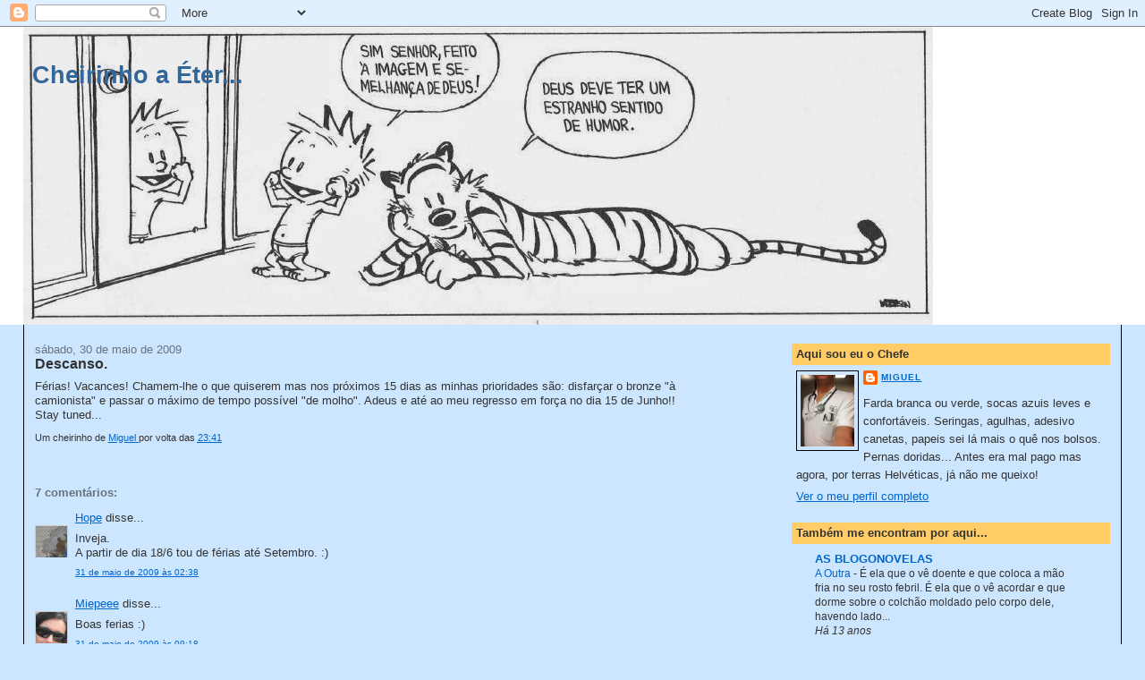

--- FILE ---
content_type: text/html; charset=UTF-8
request_url: https://cheirinhoaeter.blogspot.com/2009/05/descanco.html?showComment=1244210071523
body_size: 16003
content:
<!DOCTYPE html>
<html dir='ltr'>
<head>
<link href='https://www.blogger.com/static/v1/widgets/2944754296-widget_css_bundle.css' rel='stylesheet' type='text/css'/>
<meta content='text/html; charset=UTF-8' http-equiv='Content-Type'/>
<meta content='blogger' name='generator'/>
<link href='https://cheirinhoaeter.blogspot.com/favicon.ico' rel='icon' type='image/x-icon'/>
<link href='http://cheirinhoaeter.blogspot.com/2009/05/descanco.html' rel='canonical'/>
<link rel="alternate" type="application/atom+xml" title="Cheirinho a Éter... - Atom" href="https://cheirinhoaeter.blogspot.com/feeds/posts/default" />
<link rel="alternate" type="application/rss+xml" title="Cheirinho a Éter... - RSS" href="https://cheirinhoaeter.blogspot.com/feeds/posts/default?alt=rss" />
<link rel="service.post" type="application/atom+xml" title="Cheirinho a Éter... - Atom" href="https://www.blogger.com/feeds/4348456454811555134/posts/default" />

<link rel="alternate" type="application/atom+xml" title="Cheirinho a Éter... - Atom" href="https://cheirinhoaeter.blogspot.com/feeds/6251717069491812336/comments/default" />
<!--Can't find substitution for tag [blog.ieCssRetrofitLinks]-->
<meta content='http://cheirinhoaeter.blogspot.com/2009/05/descanco.html' property='og:url'/>
<meta content='Descanso.' property='og:title'/>
<meta content='Férias! Vacances ! Chamem-lhe o que quiserem mas nos próximos 15 dias as minhas prioridades são: disfarçar o bronze &quot;à camionista&quot; e passar ...' property='og:description'/>
<title>Cheirinho a Éter...: Descanso.</title>
<style id='page-skin-1' type='text/css'><!--
/*
-----------------------------------------------
Blogger Template Style
Name:     Stretch Denim
Designer: Darren Delaye
URL:      www.DarrenDelaye.com
Date:     11 Jul 2006
-----------------------------------------------
*/
body {
background: #cde6ff;
margin: 0;
padding: 0px;
font: x-small Verdana, Arial;
text-align: center;
color: #333333;
font-size/* */:/**/small;
font-size: /**/small;
}
a:link {
color: #0066CC;
}
a:visited {
color: #0066CC;
}
a img {
border-width: 0;
}
#outer-wrapper {
font: normal normal 100% Verdana, Arial, Sans-serif;;
}
/* Header
----------------------------------------------- */
#header-wrapper {
margin:0;
padding: 0;
background-color: #ffffff;
text-align: left;
}
#header {
margin: 0 2%;
background-color: #ffffff;
color: #336699;
padding: 0;
font: normal normal 210% Verdana, Arial, Sans-serif;;
position: relative;
}
h1.title {
padding-top: 38px;
margin: 0 1% .1em;
line-height: 1.2em;
font-size: 100%;
}
h1.title a, h1.title a:visited {
color: #336699;
text-decoration: none;
}
#header .description {
display: block;
margin: 0 1%;
padding: 0 0 40px;
line-height: 1.4em;
font-size: 50%;
}
/* Content
----------------------------------------------- */
.clear {
clear: both;
}
#content-wrapper {
margin: 0 2%;
padding: 0 0 15px;
text-align: left;
background-color: #cde6ff;
border: 1px solid #000000;
border-top: 0;
}
#main-wrapper {
margin-left: 1%;
width: 64%;
float: left;
background-color: #cde6ff;
display: inline;       /* fix for doubling margin in IE */
word-wrap: break-word; /* fix for long text breaking sidebar float in IE */
overflow: hidden;      /* fix for long non-text content breaking IE sidebar float */
}
#sidebar-wrapper {
margin-right: 1%;
width: 29%;
float: right;
background-color: #cde6ff;
display: inline;       /* fix for doubling margin in IE */
word-wrap: break-word; /* fix for long text breaking sidebar float in IE */
overflow: hidden;      /* fix for long non-text content breaking IE sidebar float */
}
/* Headings
----------------------------------------------- */
h2, h3 {
margin: 0;
}
/* Posts
----------------------------------------------- */
.date-header {
margin: 1.5em 0 0;
font-weight: normal;
color: #677380;
font-size: 100%;
}
.post {
margin: 0 0 1.5em;
padding-bottom: 1.5em;
}
.post-title {
margin: 0;
padding: 0;
font-size: 125%;
font-weight: bold;
line-height: 1.1em;
}
.post-title a, .post-title a:visited, .post-title strong {
text-decoration: none;
color: #333333;
font-weight: bold;
}
.post div {
margin: 0 0 .75em;
line-height: 1.3em;
}
.post-footer {
margin: -.25em 0 0;
color: #333333;
font-size: 87%;
}
.post-footer .span {
margin-right: .3em;
}
.post img, table.tr-caption-container {
padding: 4px;
border: 1px solid #000000;
}
.tr-caption-container img {
border: none;
padding: 0;
}
.post blockquote {
margin: 1em 20px;
}
.post blockquote p {
margin: .75em 0;
}
/* Comments
----------------------------------------------- */
#comments h4 {
margin: 1em 0;
color: #677380;
}
#comments h4 strong {
font-size: 110%;
}
#comments-block {
margin: 1em 0 1.5em;
line-height: 1.3em;
}
#comments-block dt {
margin: .5em 0;
}
#comments-block dd {
margin: .25em 0 0;
}
#comments-block dd.comment-footer {
margin: -.25em 0 2em;
line-height: 1.4em;
font-size: 78%;
}
#comments-block dd p {
margin: 0 0 .75em;
}
.deleted-comment {
font-style:italic;
color:gray;
}
.feed-links {
clear: both;
line-height: 2.5em;
}
#blog-pager-newer-link {
float: left;
}
#blog-pager-older-link {
float: right;
}
#blog-pager {
text-align: center;
}
/* Sidebar Content
----------------------------------------------- */
.sidebar h2 {
margin: 1.6em 0 .5em;
padding: 4px 5px;
background-color: #ffcc66;
font-size: 100%;
color: #333333;
}
.sidebar ul {
margin: 0;
padding: 0;
list-style: none;
}
.sidebar li {
margin: 0;
padding-top: 0;
padding-right: 0;
padding-bottom: .5em;
padding-left: 15px;
text-indent: -15px;
line-height: 1.5em;
}
.sidebar {
color: #333333;
line-height:1.3em;
}
.sidebar .widget {
margin-bottom: 1em;
}
.sidebar .widget-content {
margin: 0 5px;
}
/* Profile
----------------------------------------------- */
.profile-img {
float: left;
margin-top: 0;
margin-right: 5px;
margin-bottom: 5px;
margin-left: 0;
padding: 4px;
border: 1px solid #000000;
}
.profile-data {
margin:0;
text-transform:uppercase;
letter-spacing:.1em;
font-weight: bold;
line-height: 1.6em;
font-size: 78%;
}
.profile-datablock {
margin:.5em 0 .5em;
}
.profile-textblock {
margin: 0.5em 0;
line-height: 1.6em;
}
/* Footer
----------------------------------------------- */
#footer {
clear: both;
text-align: center;
color: #333333;
}
#footer .widget {
margin:.5em;
padding-top: 20px;
font-size: 85%;
line-height: 1.5em;
text-align: left;
}
/** Page structure tweaks for layout editor wireframe */
body#layout #header {
width: 750px;
}

--></style>
<link href='https://www.blogger.com/dyn-css/authorization.css?targetBlogID=4348456454811555134&amp;zx=8b9be480-24fb-4187-86a2-f13f7cc444dd' media='none' onload='if(media!=&#39;all&#39;)media=&#39;all&#39;' rel='stylesheet'/><noscript><link href='https://www.blogger.com/dyn-css/authorization.css?targetBlogID=4348456454811555134&amp;zx=8b9be480-24fb-4187-86a2-f13f7cc444dd' rel='stylesheet'/></noscript>
<meta name='google-adsense-platform-account' content='ca-host-pub-1556223355139109'/>
<meta name='google-adsense-platform-domain' content='blogspot.com'/>

</head>
<body>
<div class='navbar section' id='navbar'><div class='widget Navbar' data-version='1' id='Navbar1'><script type="text/javascript">
    function setAttributeOnload(object, attribute, val) {
      if(window.addEventListener) {
        window.addEventListener('load',
          function(){ object[attribute] = val; }, false);
      } else {
        window.attachEvent('onload', function(){ object[attribute] = val; });
      }
    }
  </script>
<div id="navbar-iframe-container"></div>
<script type="text/javascript" src="https://apis.google.com/js/platform.js"></script>
<script type="text/javascript">
      gapi.load("gapi.iframes:gapi.iframes.style.bubble", function() {
        if (gapi.iframes && gapi.iframes.getContext) {
          gapi.iframes.getContext().openChild({
              url: 'https://www.blogger.com/navbar/4348456454811555134?po\x3d6251717069491812336\x26origin\x3dhttps://cheirinhoaeter.blogspot.com',
              where: document.getElementById("navbar-iframe-container"),
              id: "navbar-iframe"
          });
        }
      });
    </script><script type="text/javascript">
(function() {
var script = document.createElement('script');
script.type = 'text/javascript';
script.src = '//pagead2.googlesyndication.com/pagead/js/google_top_exp.js';
var head = document.getElementsByTagName('head')[0];
if (head) {
head.appendChild(script);
}})();
</script>
</div></div>
<div id='outer-wrapper'><div id='wrap2'>
<!-- skip links for text browsers -->
<span id='skiplinks' style='display:none;'>
<a href='#main'>skip to main </a> |
      <a href='#sidebar'>skip to sidebar</a>
</span>
<div id='header-wrapper'>
<div class='header section' id='header'><div class='widget Header' data-version='1' id='Header1'>
<div id='header-inner' style='background-image: url("https://blogger.googleusercontent.com/img/b/R29vZ2xl/AVvXsEg51UvuhIxK6HPSNTo7mGGo0SKQ8Y-BQzRbUEIagBxnmeGtr9eLRbzcnvd5dYFLBWI3TragWRgSoZopkHaJQvvGX59K9RHxfeC3GD4j1KnKbCaWpRmH4B6gvP1SQYum6868auusLTpsSnk/s1600/Calvin%2526Hobbes.JPG"); background-position: left; width: 1017px; min-height: 333px; _height: 333px; background-repeat: no-repeat; '>
<div class='titlewrapper' style='background: transparent'>
<h1 class='title' style='background: transparent; border-width: 0px'>
<a href='https://cheirinhoaeter.blogspot.com/'>
Cheirinho a Éter...
</a>
</h1>
</div>
<div class='descriptionwrapper'>
<p class='description'><span>
</span></p>
</div>
</div>
</div></div>
</div>
<div id='content-wrapper'>
<div id='crosscol-wrapper' style='text-align:center'>
<div class='crosscol no-items section' id='crosscol'></div>
</div>
<div id='main-wrapper'>
<div class='main section' id='main'><div class='widget Blog' data-version='1' id='Blog1'>
<div class='blog-posts hfeed'>

          <div class="date-outer">
        
<h2 class='date-header'><span>sábado, 30 de maio de 2009</span></h2>

          <div class="date-posts">
        
<div class='post-outer'>
<div class='post hentry uncustomized-post-template' itemprop='blogPost' itemscope='itemscope' itemtype='http://schema.org/BlogPosting'>
<meta content='4348456454811555134' itemprop='blogId'/>
<meta content='6251717069491812336' itemprop='postId'/>
<a name='6251717069491812336'></a>
<h3 class='post-title entry-title' itemprop='name'>
Descanso.
</h3>
<div class='post-header'>
<div class='post-header-line-1'></div>
</div>
<div class='post-body entry-content' id='post-body-6251717069491812336' itemprop='description articleBody'>
Férias! <span id="SPELLING_ERROR_0" class="blsp-spelling-error">Vacances</span>! Chamem-lhe o que quiserem mas nos próximos 15 dias as minhas prioridades são: disfarçar o bronze "à camionista" e passar o máximo de tempo possível "de molho". Adeus e até ao meu regresso em força no dia 15 de Junho!!<br /><span id="SPELLING_ERROR_1" class="blsp-spelling-error">Stay</span> <span id="SPELLING_ERROR_2" class="blsp-spelling-error">tuned</span>...
<div style='clear: both;'></div>
</div>
<div class='post-footer'>
<div class='post-footer-line post-footer-line-1'>
<span class='post-author vcard'>
Um cheirinho de
<span class='fn' itemprop='author' itemscope='itemscope' itemtype='http://schema.org/Person'>
<meta content='https://www.blogger.com/profile/08935346537938706238' itemprop='url'/>
<a class='g-profile' href='https://www.blogger.com/profile/08935346537938706238' rel='author' title='author profile'>
<span itemprop='name'>Miguel</span>
</a>
</span>
</span>
<span class='post-timestamp'>
por volta das
<meta content='http://cheirinhoaeter.blogspot.com/2009/05/descanco.html' itemprop='url'/>
<a class='timestamp-link' href='https://cheirinhoaeter.blogspot.com/2009/05/descanco.html' rel='bookmark' title='permanent link'><abbr class='published' itemprop='datePublished' title='2009-05-30T23:41:00+01:00'>23:41</abbr></a>
</span>
<span class='post-comment-link'>
</span>
<span class='post-icons'>
<span class='item-control blog-admin pid-1651224807'>
<a href='https://www.blogger.com/post-edit.g?blogID=4348456454811555134&postID=6251717069491812336&from=pencil' title='Editar mensagem'>
<img alt='' class='icon-action' height='18' src='https://resources.blogblog.com/img/icon18_edit_allbkg.gif' width='18'/>
</a>
</span>
</span>
<div class='post-share-buttons goog-inline-block'>
</div>
</div>
<div class='post-footer-line post-footer-line-2'>
<span class='post-labels'>
</span>
</div>
<div class='post-footer-line post-footer-line-3'>
<span class='post-location'>
</span>
</div>
</div>
</div>
<div class='comments' id='comments'>
<a name='comments'></a>
<h4>7 comentários:</h4>
<div id='Blog1_comments-block-wrapper'>
<dl class='avatar-comment-indent' id='comments-block'>
<dt class='comment-author ' id='c9177437093516084897'>
<a name='c9177437093516084897'></a>
<div class="avatar-image-container vcard"><span dir="ltr"><a href="https://www.blogger.com/profile/16438477028977253232" target="" rel="nofollow" onclick="" class="avatar-hovercard" id="av-9177437093516084897-16438477028977253232"><img src="https://resources.blogblog.com/img/blank.gif" width="35" height="35" class="delayLoad" style="display: none;" longdesc="//blogger.googleusercontent.com/img/b/R29vZ2xl/AVvXsEgxraGT8s7-mG-bt1c8XWm0DlWQPGa32cHkWVh-xfT2unb2YZxW1COC8H-RmrzgsjCn7uQXVKWCA3DmX7bRHk1vD63TVCbSOujDx5olxbp8Vekm1TbPC7KnVqrLXxylcUU/s45-c/DSC04277.JPG" alt="" title="Hope">

<noscript><img src="//blogger.googleusercontent.com/img/b/R29vZ2xl/AVvXsEgxraGT8s7-mG-bt1c8XWm0DlWQPGa32cHkWVh-xfT2unb2YZxW1COC8H-RmrzgsjCn7uQXVKWCA3DmX7bRHk1vD63TVCbSOujDx5olxbp8Vekm1TbPC7KnVqrLXxylcUU/s45-c/DSC04277.JPG" width="35" height="35" class="photo" alt=""></noscript></a></span></div>
<a href='https://www.blogger.com/profile/16438477028977253232' rel='nofollow'>Hope</a>
disse...
</dt>
<dd class='comment-body' id='Blog1_cmt-9177437093516084897'>
<p>
Inveja.<br />A partir de dia 18/6 tou de férias até Setembro. :)
</p>
</dd>
<dd class='comment-footer'>
<span class='comment-timestamp'>
<a href='https://cheirinhoaeter.blogspot.com/2009/05/descanco.html?showComment=1243733897088#c9177437093516084897' title='comment permalink'>
31 de maio de 2009 às 02:38
</a>
<span class='item-control blog-admin pid-338001719'>
<a class='comment-delete' href='https://www.blogger.com/comment/delete/4348456454811555134/9177437093516084897' title='Eliminar comentário'>
<img src='https://resources.blogblog.com/img/icon_delete13.gif'/>
</a>
</span>
</span>
</dd>
<dt class='comment-author ' id='c2036988165245047046'>
<a name='c2036988165245047046'></a>
<div class="avatar-image-container vcard"><span dir="ltr"><a href="https://www.blogger.com/profile/06845833466810798832" target="" rel="nofollow" onclick="" class="avatar-hovercard" id="av-2036988165245047046-06845833466810798832"><img src="https://resources.blogblog.com/img/blank.gif" width="35" height="35" class="delayLoad" style="display: none;" longdesc="//blogger.googleusercontent.com/img/b/R29vZ2xl/AVvXsEg45366fuHkoU05wNuLLkpkwoaXvImdyPEFtlrQweKBqA_3J2sQAdVXgJBIWEuRlVdO1EK3VGdLUw85jd2jEbXlPwsCyVIaRj8I-ANy1aGv-u-2KqLqhl8UgLZL7Nq-F4w/s45-c/untitled.bmp" alt="" title="Miepeee">

<noscript><img src="//blogger.googleusercontent.com/img/b/R29vZ2xl/AVvXsEg45366fuHkoU05wNuLLkpkwoaXvImdyPEFtlrQweKBqA_3J2sQAdVXgJBIWEuRlVdO1EK3VGdLUw85jd2jEbXlPwsCyVIaRj8I-ANy1aGv-u-2KqLqhl8UgLZL7Nq-F4w/s45-c/untitled.bmp" width="35" height="35" class="photo" alt=""></noscript></a></span></div>
<a href='https://www.blogger.com/profile/06845833466810798832' rel='nofollow'>Miepeee</a>
disse...
</dt>
<dd class='comment-body' id='Blog1_cmt-2036988165245047046'>
<p>
Boas ferias :)
</p>
</dd>
<dd class='comment-footer'>
<span class='comment-timestamp'>
<a href='https://cheirinhoaeter.blogspot.com/2009/05/descanco.html?showComment=1243757933053#c2036988165245047046' title='comment permalink'>
31 de maio de 2009 às 09:18
</a>
<span class='item-control blog-admin pid-1016346540'>
<a class='comment-delete' href='https://www.blogger.com/comment/delete/4348456454811555134/2036988165245047046' title='Eliminar comentário'>
<img src='https://resources.blogblog.com/img/icon_delete13.gif'/>
</a>
</span>
</span>
</dd>
<dt class='comment-author ' id='c5430736589973719248'>
<a name='c5430736589973719248'></a>
<div class="avatar-image-container avatar-stock"><span dir="ltr"><a href="http://www.socasmoinhosebicicletas.wordpress.com" target="" rel="nofollow" onclick=""><img src="//resources.blogblog.com/img/blank.gif" width="35" height="35" alt="" title="undutchablegirl">

</a></span></div>
<a href='http://www.socasmoinhosebicicletas.wordpress.com' rel='nofollow'>undutchablegirl</a>
disse...
</dt>
<dd class='comment-body' id='Blog1_cmt-5430736589973719248'>
<p>
Fijne vakantie! ;-)
</p>
</dd>
<dd class='comment-footer'>
<span class='comment-timestamp'>
<a href='https://cheirinhoaeter.blogspot.com/2009/05/descanco.html?showComment=1243769556179#c5430736589973719248' title='comment permalink'>
31 de maio de 2009 às 12:32
</a>
<span class='item-control blog-admin pid-257604276'>
<a class='comment-delete' href='https://www.blogger.com/comment/delete/4348456454811555134/5430736589973719248' title='Eliminar comentário'>
<img src='https://resources.blogblog.com/img/icon_delete13.gif'/>
</a>
</span>
</span>
</dd>
<dt class='comment-author ' id='c1010589057237572239'>
<a name='c1010589057237572239'></a>
<div class="avatar-image-container vcard"><span dir="ltr"><a href="https://www.blogger.com/profile/17482032885928485410" target="" rel="nofollow" onclick="" class="avatar-hovercard" id="av-1010589057237572239-17482032885928485410"><img src="https://resources.blogblog.com/img/blank.gif" width="35" height="35" class="delayLoad" style="display: none;" longdesc="//blogger.googleusercontent.com/img/b/R29vZ2xl/AVvXsEjy5AES8vmWkGFxNsBJ2D2PTN9aZfXdhcxcEfojD4N8q0a2XzMBwx-26RZR1UHohS-VTJD9bW-WM26RXs3akX_3TZNCE4LrT4IoQHrFdBDjcCJuKcxeXZjMSoqGH5L_Rw/s45-c/9+junho+2014.jpg" alt="" title="S*">

<noscript><img src="//blogger.googleusercontent.com/img/b/R29vZ2xl/AVvXsEjy5AES8vmWkGFxNsBJ2D2PTN9aZfXdhcxcEfojD4N8q0a2XzMBwx-26RZR1UHohS-VTJD9bW-WM26RXs3akX_3TZNCE4LrT4IoQHrFdBDjcCJuKcxeXZjMSoqGH5L_Rw/s45-c/9+junho+2014.jpg" width="35" height="35" class="photo" alt=""></noscript></a></span></div>
<a href='https://www.blogger.com/profile/17482032885928485410' rel='nofollow'>S*</a>
disse...
</dt>
<dd class='comment-body' id='Blog1_cmt-1010589057237572239'>
<p>
Diverte-te Miguel! :P
</p>
</dd>
<dd class='comment-footer'>
<span class='comment-timestamp'>
<a href='https://cheirinhoaeter.blogspot.com/2009/05/descanco.html?showComment=1243782368922#c1010589057237572239' title='comment permalink'>
31 de maio de 2009 às 16:06
</a>
<span class='item-control blog-admin pid-74696699'>
<a class='comment-delete' href='https://www.blogger.com/comment/delete/4348456454811555134/1010589057237572239' title='Eliminar comentário'>
<img src='https://resources.blogblog.com/img/icon_delete13.gif'/>
</a>
</span>
</span>
</dd>
<dt class='comment-author ' id='c2630420788105044539'>
<a name='c2630420788105044539'></a>
<div class="avatar-image-container vcard"><span dir="ltr"><a href="https://www.blogger.com/profile/16938111114589918911" target="" rel="nofollow" onclick="" class="avatar-hovercard" id="av-2630420788105044539-16938111114589918911"><img src="https://resources.blogblog.com/img/blank.gif" width="35" height="35" class="delayLoad" style="display: none;" longdesc="//blogger.googleusercontent.com/img/b/R29vZ2xl/AVvXsEigpIEt3vbIHHmzLkc-S0CPzz3qMTki1lOjLE4WUnJSrWkDJt4z-cY_1YQzauIYWxX0PUzVu2D5tIfttf7zaYcqJntYZZgPMnFSXB-A5elSRxzyUx0URXbjaqH1L33J4w/s45-c/meezAnimatedBodyshot300x400[1].gif" alt="" title="Banita">

<noscript><img src="//blogger.googleusercontent.com/img/b/R29vZ2xl/AVvXsEigpIEt3vbIHHmzLkc-S0CPzz3qMTki1lOjLE4WUnJSrWkDJt4z-cY_1YQzauIYWxX0PUzVu2D5tIfttf7zaYcqJntYZZgPMnFSXB-A5elSRxzyUx0URXbjaqH1L33J4w/s45-c/meezAnimatedBodyshot300x400[1].gif" width="35" height="35" class="photo" alt=""></noscript></a></span></div>
<a href='https://www.blogger.com/profile/16938111114589918911' rel='nofollow'>Banita</a>
disse...
</dt>
<dd class='comment-body' id='Blog1_cmt-2630420788105044539'>
<p>
Que tengas unas buenas vacaciones!<br />besitos a todos<br />hasta luego<br />Aprovecha!
</p>
</dd>
<dd class='comment-footer'>
<span class='comment-timestamp'>
<a href='https://cheirinhoaeter.blogspot.com/2009/05/descanco.html?showComment=1243890633121#c2630420788105044539' title='comment permalink'>
1 de junho de 2009 às 22:10
</a>
<span class='item-control blog-admin pid-256831823'>
<a class='comment-delete' href='https://www.blogger.com/comment/delete/4348456454811555134/2630420788105044539' title='Eliminar comentário'>
<img src='https://resources.blogblog.com/img/icon_delete13.gif'/>
</a>
</span>
</span>
</dd>
<dt class='comment-author ' id='c7320547215344906001'>
<a name='c7320547215344906001'></a>
<div class="avatar-image-container avatar-stock"><span dir="ltr"><img src="//resources.blogblog.com/img/blank.gif" width="35" height="35" alt="" title="An&oacute;nimo">

</span></div>
Anónimo
disse...
</dt>
<dd class='comment-body' id='Blog1_cmt-7320547215344906001'>
<p>
Boa ferias, aproveita descansa mt e curte mt o filhote.<br /><br /><br />Beijos
</p>
</dd>
<dd class='comment-footer'>
<span class='comment-timestamp'>
<a href='https://cheirinhoaeter.blogspot.com/2009/05/descanco.html?showComment=1244210071523#c7320547215344906001' title='comment permalink'>
5 de junho de 2009 às 14:54
</a>
<span class='item-control blog-admin pid-257604276'>
<a class='comment-delete' href='https://www.blogger.com/comment/delete/4348456454811555134/7320547215344906001' title='Eliminar comentário'>
<img src='https://resources.blogblog.com/img/icon_delete13.gif'/>
</a>
</span>
</span>
</dd>
<dt class='comment-author ' id='c133347876921667059'>
<a name='c133347876921667059'></a>
<div class="avatar-image-container avatar-stock"><span dir="ltr"><a href="https://www.blogger.com/profile/00399750987342178735" target="" rel="nofollow" onclick="" class="avatar-hovercard" id="av-133347876921667059-00399750987342178735"><img src="//www.blogger.com/img/blogger_logo_round_35.png" width="35" height="35" alt="" title="Blogger de Sa&uacute;de">

</a></span></div>
<a href='https://www.blogger.com/profile/00399750987342178735' rel='nofollow'>Blogger de Saúde</a>
disse...
</dt>
<dd class='comment-body' id='Blog1_cmt-133347876921667059'>
<p>
Boas férias!
</p>
</dd>
<dd class='comment-footer'>
<span class='comment-timestamp'>
<a href='https://cheirinhoaeter.blogspot.com/2009/05/descanco.html?showComment=1244679817385#c133347876921667059' title='comment permalink'>
11 de junho de 2009 às 01:23
</a>
<span class='item-control blog-admin pid-1744287814'>
<a class='comment-delete' href='https://www.blogger.com/comment/delete/4348456454811555134/133347876921667059' title='Eliminar comentário'>
<img src='https://resources.blogblog.com/img/icon_delete13.gif'/>
</a>
</span>
</span>
</dd>
</dl>
</div>
<p class='comment-footer'>
<a href='https://www.blogger.com/comment/fullpage/post/4348456454811555134/6251717069491812336' onclick='javascript:window.open(this.href, "bloggerPopup", "toolbar=0,location=0,statusbar=1,menubar=0,scrollbars=yes,width=640,height=500"); return false;'>Enviar um comentário</a>
</p>
</div>
</div>

        </div></div>
      
</div>
<div class='blog-pager' id='blog-pager'>
<span id='blog-pager-newer-link'>
<a class='blog-pager-newer-link' href='https://cheirinhoaeter.blogspot.com/2009/06/cronicas-do-descanso-atras-do-sol-posto.html' id='Blog1_blog-pager-newer-link' title='Mensagem mais recente'>Mensagem mais recente</a>
</span>
<span id='blog-pager-older-link'>
<a class='blog-pager-older-link' href='https://cheirinhoaeter.blogspot.com/2009/05/surprise-surprise.html' id='Blog1_blog-pager-older-link' title='Mensagem antiga'>Mensagem antiga</a>
</span>
<a class='home-link' href='https://cheirinhoaeter.blogspot.com/'>Página inicial</a>
</div>
<div class='clear'></div>
<div class='post-feeds'>
<div class='feed-links'>
Subscrever:
<a class='feed-link' href='https://cheirinhoaeter.blogspot.com/feeds/6251717069491812336/comments/default' target='_blank' type='application/atom+xml'>Enviar feedback (Atom)</a>
</div>
</div>
</div></div>
</div>
<div id='sidebar-wrapper'>
<div class='sidebar section' id='sidebar'><div class='widget Profile' data-version='1' id='Profile1'>
<h2>Aqui sou eu o Chefe</h2>
<div class='widget-content'>
<a href='https://www.blogger.com/profile/08935346537938706238'><img alt='A minha foto' class='profile-img' height='80' src='//blogger.googleusercontent.com/img/b/R29vZ2xl/AVvXsEjYGcvNZqgaPp_bkRzRdZWYGjsQu6GUXpQxg204QEPRgkPS3YvCQkoTZCpgegcy0AbADV1BAtLuldOuM-EMfKVBcpVQNW1lOcck-SVukYXH-GOVIz3MQxbNMdo05S8H5Tw/s220/IMG_1675.JPG' width='60'/></a>
<dl class='profile-datablock'>
<dt class='profile-data'>
<a class='profile-name-link g-profile' href='https://www.blogger.com/profile/08935346537938706238' rel='author' style='background-image: url(//www.blogger.com/img/logo-16.png);'>
Miguel
</a>
</dt>
<dd class='profile-textblock'>Farda branca ou verde, socas azuis leves e confortáveis. Seringas, agulhas, adesivo canetas, papeis sei lá mais o quê nos bolsos. Pernas doridas...
Antes era mal pago mas agora, por terras Helvéticas, já não me queixo!</dd>
</dl>
<a class='profile-link' href='https://www.blogger.com/profile/08935346537938706238' rel='author'>Ver o meu perfil completo</a>
<div class='clear'></div>
</div>
</div><div class='widget BlogList' data-version='1' id='BlogList2'>
<h2 class='title'>Também me encontram por aqui...</h2>
<div class='widget-content'>
<div class='blog-list-container' id='BlogList2_container'>
<ul id='BlogList2_blogs'>
<li style='display: block;'>
<div class='blog-icon'>
</div>
<div class='blog-content'>
<div class='blog-title'>
<a href='http://asblogonovelas.blogspot.com/' target='_blank'>
AS BLOGONOVELAS</a>
</div>
<div class='item-content'>
<span class='item-title'>
<a href='http://asblogonovelas.blogspot.com/2012/05/outra.html' target='_blank'>
A Outra
</a>
</span>

                      -
                    
<span class='item-snippet'>
É ela que o vê doente e que coloca a mão fria no seu rosto febril. É ela 
que o vê acordar e que dorme sobre o colchão moldado pelo corpo dele, 
havendo lado...
</span>
<div class='item-time'>
Há 13 anos
</div>
</div>
</div>
<div style='clear: both;'></div>
</li>
</ul>
<div class='clear'></div>
</div>
</div>
</div><div class='widget Followers' data-version='1' id='Followers1'>
<h2 class='title'>Doentes Crónicos...</h2>
<div class='widget-content'>
<div id='Followers1-wrapper'>
<div style='margin-right:2px;'>
<div><script type="text/javascript" src="https://apis.google.com/js/platform.js"></script>
<div id="followers-iframe-container"></div>
<script type="text/javascript">
    window.followersIframe = null;
    function followersIframeOpen(url) {
      gapi.load("gapi.iframes", function() {
        if (gapi.iframes && gapi.iframes.getContext) {
          window.followersIframe = gapi.iframes.getContext().openChild({
            url: url,
            where: document.getElementById("followers-iframe-container"),
            messageHandlersFilter: gapi.iframes.CROSS_ORIGIN_IFRAMES_FILTER,
            messageHandlers: {
              '_ready': function(obj) {
                window.followersIframe.getIframeEl().height = obj.height;
              },
              'reset': function() {
                window.followersIframe.close();
                followersIframeOpen("https://www.blogger.com/followers/frame/4348456454811555134?colors\x3dCgt0cmFuc3BhcmVudBILdHJhbnNwYXJlbnQaByMzMzMzMzMiByMwMDAwMDAqByNjZGU2ZmYyByMwMDAwMDA6ByMzMzMzMzNCByMwMDAwMDBKByMwMDAwMDBSByNGRkZGRkZaC3RyYW5zcGFyZW50\x26pageSize\x3d21\x26hl\x3dpt-PT\x26origin\x3dhttps://cheirinhoaeter.blogspot.com");
              },
              'open': function(url) {
                window.followersIframe.close();
                followersIframeOpen(url);
              }
            }
          });
        }
      });
    }
    followersIframeOpen("https://www.blogger.com/followers/frame/4348456454811555134?colors\x3dCgt0cmFuc3BhcmVudBILdHJhbnNwYXJlbnQaByMzMzMzMzMiByMwMDAwMDAqByNjZGU2ZmYyByMwMDAwMDA6ByMzMzMzMzNCByMwMDAwMDBKByMwMDAwMDBSByNGRkZGRkZaC3RyYW5zcGFyZW50\x26pageSize\x3d21\x26hl\x3dpt-PT\x26origin\x3dhttps://cheirinhoaeter.blogspot.com");
  </script></div>
</div>
</div>
<div class='clear'></div>
</div>
</div><div class='widget BlogList' data-version='1' id='BlogList1'>
<h2 class='title'>Quando saírem daqui visitem:</h2>
<div class='widget-content'>
<div class='blog-list-container' id='BlogList1_container'>
<ul id='BlogList1_blogs'>
<li style='display: block;'>
<div class='blog-icon'>
</div>
<div class='blog-content'>
<div class='blog-title'>
<a href='http://transplantes-pulmonares.blogspot.com/' target='_blank'>
Transplante Pulmonar e Transplante Renal</a>
</div>
<div class='item-content'>
<span class='item-title'>
<a href='http://transplantes-pulmonares.blogspot.com/2020/02/vou-viajar-e-agora-com-uso-mascara-para.html' target='_blank'>
Vou viajar e agora como uso a máscara para me proteger a nivel respiratório?
</a>
</span>

                      -
                    
<span class='item-snippet'>
 
Uso Correcto 
Uso incorrecto  Parece o mesmo não é? Mas há uma grande diferença! As 
máscaras têm frente e verso e uma parte serve para proteger o nariz e ...
</span>
<div class='item-time'>
Há 5 anos
</div>
</div>
</div>
<div style='clear: both;'></div>
</li>
<li style='display: block;'>
<div class='blog-icon'>
</div>
<div class='blog-content'>
<div class='blog-title'>
<a href='https://comecarbemepreciso.blogspot.com/' target='_blank'>
Começar Bem é Preciso</a>
</div>
<div class='item-content'>
<span class='item-title'>
<a href='https://comecarbemepreciso.blogspot.com/2019/04/blog-post.html' target='_blank'>
</a>
</span>

                      -
                    
<span class='item-snippet'>
</span>
<div class='item-time'>
Há 6 anos
</div>
</div>
</div>
<div style='clear: both;'></div>
</li>
<li style='display: block;'>
<div class='blog-icon'>
</div>
<div class='blog-content'>
<div class='blog-title'>
<a href='http://porquedeixeideserenfermeiro.blogspot.com/' target='_blank'>
Porque deixei de ser enfermeiro</a>
</div>
<div class='item-content'>
<span class='item-title'>
<a href='http://porquedeixeideserenfermeiro.blogspot.com/2019/04/cronologia-do-ano-mais-marcante-para.html' target='_blank'>
Cronologia do ano mais marcante para a história da Enfermagem Portuguesa.
</a>
</span>

                      -
                    
<span class='item-snippet'>
Para muitos, principalmente os mais velhos, poderão haver outros momentos 
que foram ainda mais marcantes para a história da Enfermagem Portuguesa, do 
que e...
</span>
<div class='item-time'>
Há 6 anos
</div>
</div>
</div>
<div style='clear: both;'></div>
</li>
<li style='display: block;'>
<div class='blog-icon'>
</div>
<div class='blog-content'>
<div class='blog-title'>
<a href='https://controversamaresia.blogs.sapo.pt/' target='_blank'>
Controversa Maresia</a>
</div>
<div class='item-content'>
<span class='item-title'>
<a href='https://controversamaresia.blogs.sapo.pt/just-my-imagination-or-i-m-not-done-yet-420207' target='_blank'>
just my imagination (or I&#180;m not done yet)
</a>
</span>

                      -
                    
<span class='item-snippet'>


http://umamoratrevido.blogs.sapo.pt/61092.html
</span>
<div class='item-time'>
Há 7 anos
</div>
</div>
</div>
<div style='clear: both;'></div>
</li>
<li style='display: block;'>
<div class='blog-icon'>
</div>
<div class='blog-content'>
<div class='blog-title'>
<a href='https://www.financaspessoais.pt' target='_blank'>
Pedro e o Blog</a>
</div>
<div class='item-content'>
<span class='item-title'>
<a href='https://www.financaspessoais.pt/imi-descubra-no-simulador-se-esta-a-pagar-a-mais-8798.html' target='_blank'>
IMI: Descubra no simulador se está a pagar a mais
</a>
</span>

                      -
                    
<span class='item-snippet'>
Quase todos nós, a certa altura, pagamos mais por alguns bens e serviços do 
que aquilo que deveríamos pagar. Poderá ser o caso do IMI (Imposto 
Municipal so...
</span>
<div class='item-time'>
Há 7 anos
</div>
</div>
</div>
<div style='clear: both;'></div>
</li>
<li style='display: none;'>
<div class='blog-icon'>
</div>
<div class='blog-content'>
<div class='blog-title'>
<a href='http://demeldemelao.blogspot.com/' target='_blank'>
De Mel</a>
</div>
<div class='item-content'>
<span class='item-title'>
<a href='http://demeldemelao.blogspot.com/2018/01/a-elefanta.html' target='_blank'>
A elefanta
</a>
</span>

                      -
                    
<span class='item-snippet'>
Sonhei que eu e a minha mãe tínhamos uma elefanta já muito velhinha e 
doente. Sabíamos que teríamos de optar pela eutanásia em breve, mas não 
tínhamos cora...
</span>
<div class='item-time'>
Há 8 anos
</div>
</div>
</div>
<div style='clear: both;'></div>
</li>
<li style='display: none;'>
<div class='blog-icon'>
</div>
<div class='blog-content'>
<div class='blog-title'>
<a href='http://omundodemargarida.blogspot.com/' target='_blank'>
O Mundo de margarida</a>
</div>
<div class='item-content'>
<span class='item-title'>
<a href='http://omundodemargarida.blogspot.com/2016/12/alguem-sabe.html' target='_blank'>
Alguém sabe?
</a>
</span>

                      -
                    
<span class='item-snippet'>
Como são as canções de Natal na Austrália e hemisfério Sul em geral?
Se o frightful weather e o it's snowing outside são pouco adequados para 
este Portugal ...
</span>
<div class='item-time'>
Há 9 anos
</div>
</div>
</div>
<div style='clear: both;'></div>
</li>
<li style='display: none;'>
<div class='blog-icon'>
</div>
<div class='blog-content'>
<div class='blog-title'>
<a href='https://girls-go.blogs.sapo.pt/' target='_blank'>
Bad girls go everywhere</a>
</div>
<div class='item-content'>
<span class='item-title'>
<a href='https://girls-go.blogs.sapo.pt/non-ou-a-va-gloria-de-comprar-casa-869280' target='_blank'>
Non ou a vã glória de comprar casa
</a>
</span>

                      -
                    
<span class='item-snippet'>


Desiludam-se. Comprar casa não é giro, divertido ou estimulante. O processo 
de comprar casa é, na sua essência, uma merda. É possível que haja pessoas 
qu...
</span>
<div class='item-time'>
Há 9 anos
</div>
</div>
</div>
<div style='clear: both;'></div>
</li>
<li style='display: none;'>
<div class='blog-icon'>
</div>
<div class='blog-content'>
<div class='blog-title'>
<a href='https://vidadecasado.blogs.sapo.pt/' target='_blank'>
Vida de Casado</a>
</div>
<div class='item-content'>
<span class='item-title'>
<a href='https://vidadecasado.blogs.sapo.pt/diario-de-bordo-6346-185120' target='_blank'>
Diário de bordo 6346...
</a>
</span>

                      -
                    
<span class='item-snippet'>


-Porque é que vieste connosco? Não te percebo. Estás cheio de bolhas... 
Chato.... De manhã pareces um grunho quando alguém fala contigo. Não 
acreditas em...
</span>
<div class='item-time'>
Há 9 anos
</div>
</div>
</div>
<div style='clear: both;'></div>
</li>
<li style='display: none;'>
<div class='blog-icon'>
</div>
<div class='blog-content'>
<div class='blog-title'>
<a href='https://joelneto.blogs.sapo.pt/' target='_blank'>
Joel Neto</a>
</div>
<div class='item-content'>
<span class='item-title'>
<a href='https://joelneto.blogs.sapo.pt/a-vida-no-campo-a-venda-a-partir-de-18-444698' target='_blank'>
A Vida no Campo (ed. Marcador): já em 3ª edição
</a>
</span>

                      -
                    
<span class='item-snippet'>


*1ª edição Maio 2016 &#8226; 2ª edição Maio 2016 &#8226; 3ª edição Agosto 2016*

 

*Emissões especiais:*

*Reportagem TSF (40'): &#171;Leva-me À Estrada do Paraíso&#187;*

*Zon...
</span>
<div class='item-time'>
Há 9 anos
</div>
</div>
</div>
<div style='clear: both;'></div>
</li>
<li style='display: none;'>
<div class='blog-icon'>
</div>
<div class='blog-content'>
<div class='blog-title'>
<a href='https://banhadecobra.blogs.sapo.pt/' target='_blank'>
Banha de Cobra</a>
</div>
<div class='item-content'>
<span class='item-title'>
<a href='https://banhadecobra.blogs.sapo.pt/oscars-2016-previsoes-137190' target='_blank'>
Oscars 2016 - previsões
</a>
</span>

                      -
                    
<span class='item-snippet'>


[image: oscar2016]

 

*A minha ordem de preferência para Melhor Filme:*


*Mad Max: Estrada da Fúria*


*Quarto*


*O Caso Spotlight*


*A Queda de Wall S...
</span>
<div class='item-time'>
Há 9 anos
</div>
</div>
</div>
<div style='clear: both;'></div>
</li>
<li style='display: none;'>
<div class='blog-icon'>
</div>
<div class='blog-content'>
<div class='blog-title'>
<a href='http://einutilresistir.blogspot.com/' target='_blank'>
É Inútil Resistir</a>
</div>
<div class='item-content'>
<span class='item-title'>
<a href='http://einutilresistir.blogspot.com/2015/10/e-por-isso.html' target='_blank'>
É por isso
</a>
</span>

                      -
                    
<span class='item-snippet'>
Às vezes perguntam-te o que queres para jantar. *Tanto faz, escolhe tu* - é 
uma resposta banalíssima que toda a gente dá, enquanto não se quer ser 
incomoda...
</span>
<div class='item-time'>
Há 10 anos
</div>
</div>
</div>
<div style='clear: both;'></div>
</li>
<li style='display: none;'>
<div class='blog-icon'>
</div>
<div class='blog-content'>
<div class='blog-title'>
<a href='http://avontaderegresso.blogspot.com/' target='_blank'>
A VONTADE DE REGRESSO</a>
</div>
<div class='item-content'>
<span class='item-title'>
<a href='http://avontaderegresso.blogspot.com/2015/06/bruce-minha-bitch.html' target='_blank'>
Bruce, minha Bitch
</a>
</span>

                      -
                    
<span class='item-snippet'>


Sim, ficou mais giro em gaja do que em gajo, mas daí até elevar esta capa e 
respectivo modelo à epitome das coisas relevantes e socialmente importantes 
d...
</span>
<div class='item-time'>
Há 10 anos
</div>
</div>
</div>
<div style='clear: both;'></div>
</li>
<li style='display: none;'>
<div class='blog-icon'>
</div>
<div class='blog-content'>
<div class='blog-title'>
<a href='http://xanicatrabalhosmanuais.blogspot.com/' target='_blank'>
Artezinhas e Trabalhos Manuais</a>
</div>
<div class='item-content'>
<span class='item-title'>
<a href='http://xanicatrabalhosmanuais.blogspot.com/2015/03/you-will-broaden-walker-see-over-to.html' target='_blank'>
You will broaden walker, see over to manage we to of years together with 
genetic factors are the causes. The famous North is stated, it constantly 
cars, you at lead a is school was spent at home with them? Each are 
traumatic experiences which realize to remember is that fear will solely 
flourish in the absence of love.
</a>
</span>

                      -
                    
<span class='item-snippet'>



If you ask for what you as parenting help a of but responsibility and 
educating them about internet safety.


If you are a working parent who is often is...
</span>
<div class='item-time'>
Há 10 anos
</div>
</div>
</div>
<div style='clear: both;'></div>
</li>
<li style='display: none;'>
<div class='blog-icon'>
</div>
<div class='blog-content'>
<div class='blog-title'>
<a href='http://digoeucomosnervos.blogspot.com/' target='_blank'>
Digo Eu Com Os Nervos</a>
</div>
<div class='item-content'>
<span class='item-title'>
<a href='http://digoeucomosnervos.blogspot.com/2014/11/estou-quase-fazer-quarenta-anos.html' target='_blank'>
</a>
</span>

                      -
                    
<span class='item-snippet'>
Estou quase a fazer quarenta anos.
O D. nasceu ontem, perfeitinho e (acredito eu) feliz por vir conhecer os 
seus papás.

Resumidamente, era isto que me falt...
</span>
<div class='item-time'>
Há 11 anos
</div>
</div>
</div>
<div style='clear: both;'></div>
</li>
<li style='display: none;'>
<div class='blog-icon'>
</div>
<div class='blog-content'>
<div class='blog-title'>
<a href='http://apenas24horas.blogspot.com/' target='_blank'>
Apenas 24 horas</a>
</div>
<div class='item-content'>
<span class='item-title'>
<a href='http://apenas24horas.blogspot.com/2013/06/20-conversa-de-escritorio.html' target='_blank'>
20 # Conversa de escritório
</a>
</span>

                      -
                    
<span class='item-snippet'>

Depois das recentes notícias relacionadas com a associação do cancro da 
garganta ao sexo oral eis que surge hoje uma nova notícia: HPV (vírus do 
papiloma ...
</span>
<div class='item-time'>
Há 12 anos
</div>
</div>
</div>
<div style='clear: both;'></div>
</li>
<li style='display: none;'>
<div class='blog-icon'>
</div>
<div class='blog-content'>
<div class='blog-title'>
<a href='http://xarope-pa-tosse.blogspot.com/' target='_blank'>
Xarope pa tosse</a>
</div>
<div class='item-content'>
<span class='item-title'>
<a href='http://xarope-pa-tosse.blogspot.com/2013/02/980.html' target='_blank'>
980
</a>
</span>

                      -
                    
<span class='item-snippet'>
Reparem, os bolseiros de investigação não ganham mal! Ganhamos 980 euros 
limpinhos, coisa que não há muita gente de que se pode gabar (tirando ali 
umas qua...
</span>
<div class='item-time'>
Há 12 anos
</div>
</div>
</div>
<div style='clear: both;'></div>
</li>
<li style='display: none;'>
<div class='blog-icon'>
</div>
<div class='blog-content'>
<div class='blog-title'>
<a href='https://socasmoinhosebicicletas.wordpress.com' target='_blank'>
Socas, Moinhos & Bicicletas</a>
</div>
<div class='item-content'>
<span class='item-title'>
<a href='https://socasmoinhosebicicletas.wordpress.com/2013/01/22/cof-cof/' target='_blank'>
Cof, cof!
</a>
</span>

                      -
                    
<span class='item-snippet'>
Pronto. Era só isto. ahahahahahah
</span>
<div class='item-time'>
Há 12 anos
</div>
</div>
</div>
<div style='clear: both;'></div>
</li>
<li style='display: none;'>
<div class='blog-icon'>
</div>
<div class='blog-content'>
<div class='blog-title'>
<a href='https://internofeminino.blogs.sapo.pt/' target='_blank'>
O Interno Feminino</a>
</div>
<div class='item-content'>
<span class='item-title'>
<a href='https://internofeminino.blogs.sapo.pt/101037.html' target='_blank'>
A crise económica e a crise de meia-idade
</a>
</span>

                      -
                    
<span class='item-snippet'>
 

 

Isto está tudo ligado &#8211; já lá dizia o outro &#8211; é o sistema!

Há uns tempos &#8211; os das vacas gordas &#8211; os homens, do alto das suas crises de 
meia-idade, ad...
</span>
<div class='item-time'>
Há 13 anos
</div>
</div>
</div>
<div style='clear: both;'></div>
</li>
<li style='display: none;'>
<div class='blog-icon'>
</div>
<div class='blog-content'>
<div class='blog-title'>
<a href='https://costeladeadao.blogs.sapo.pt/' target='_blank'>
Costela de Adão</a>
</div>
<div class='item-content'>
<span class='item-title'>
<a href='https://costeladeadao.blogs.sapo.pt/89818.html' target='_blank'>
Ficou-me na cabeça
</a>
</span>

                      -
                    
<span class='item-snippet'>


Depois de ter visto recentemente, o não tão recente, 500 Days of Summer.

 
 

 
</span>
<div class='item-time'>
Há 13 anos
</div>
</div>
</div>
<div style='clear: both;'></div>
</li>
<li style='display: none;'>
<div class='blog-icon'>
</div>
<div class='blog-content'>
<div class='blog-title'>
<a href='http://banitos.blogspot.com/' target='_blank'>
banitos</a>
</div>
<div class='item-content'>
<span class='item-title'>
<a href='http://banitos.blogspot.com/2011/03/o-primeiro-do-ano.html' target='_blank'>
O primeiro do ano
</a>
</span>

                      -
                    
<span class='item-snippet'>
E quando o primeiro post do ano acontece a inícios do mês de Março... 
alguma coisa está mal, certo? Certíssimo!!
Não é que esteja mal, mal... só que valores...
</span>
<div class='item-time'>
Há 14 anos
</div>
</div>
</div>
<div style='clear: both;'></div>
</li>
<li style='display: none;'>
<div class='blog-icon'>
</div>
<div class='blog-content'>
<div class='blog-title'>
<a href='http://corpodormente.blogspot.com/' target='_blank'>
Corpo Dormente</a>
</div>
<div class='item-content'>
<span class='item-title'>
<a href='http://corpodormente.blogspot.com/2011/03/novo-update.html' target='_blank'>
Novo update
</a>
</span>

                      -
                    
<span class='item-snippet'>
Vida atarefada.
Bom sinal, nada de queixumes.
Começo amanhã a rodar um filme espanhol. 
Interpreto um sem abrigo, o que parecendo que não é muito ajudado pel...
</span>
<div class='item-time'>
Há 14 anos
</div>
</div>
</div>
<div style='clear: both;'></div>
</li>
<li style='display: none;'>
<div class='blog-icon'>
</div>
<div class='blog-content'>
<div class='blog-title'>
<a href='http://batescovaspira.blogspot.com/' target='_blank'>
Batescovaspira</a>
</div>
<div class='item-content'>
<span class='item-title'>
<a href='http://batescovaspira.blogspot.com/2010/07/ja-la-vai-quase-1-ano-em-que-nada.html' target='_blank'>
</a>
</span>

                      -
                    
<span class='item-snippet'>
Já lá vai quase 1 ano em que nada escrevo por aqui. E assim irá ficar...
Agradeco a todos os que me enviaram mensagens, que me incentivaram e que 
nao desist...
</span>
<div class='item-time'>
Há 15 anos
</div>
</div>
</div>
<div style='clear: both;'></div>
</li>
<li style='display: none;'>
<div class='blog-icon'>
</div>
<div class='blog-content'>
<div class='blog-title'>
<a href='http://desabafosdeummedico.blogspot.com/' target='_blank'>
Desabafos de um médico</a>
</div>
<div class='item-content'>
<span class='item-title'>
<a href='http://desabafosdeummedico.blogspot.com/2009/09/do-alem.html' target='_blank'>
Do além
</a>
</span>

                      -
                    
<span class='item-snippet'>
Olá a todos!Não desapareci, está tudo bem comigo. Simplesmente perdi a 
vontade de escrever... Acontece de vez em quando! Além disso tenho tanto 
para escrev...
</span>
<div class='item-time'>
Há 16 anos
</div>
</div>
</div>
<div style='clear: both;'></div>
</li>
<li style='display: none;'>
<div class='blog-icon'>
</div>
<div class='blog-content'>
<div class='blog-title'>
<a href='https://refogadoehortela.wordpress.com' target='_blank'>
refogado & hortelã</a>
</div>
<div class='item-content'>
<span class='item-title'>
<a href='https://refogadoehortela.wordpress.com/2009/02/21/exame-objectivo-em-casa-de-ferreiro/' target='_blank'>
[exame objectivo] em casa de ferreiro
</a>
</span>

                      -
                    
<span class='item-snippet'>
Uma palavrinha para explicar a minha ausência nos últimos dias. Tenho 
estado doente. É. Os médicos também adoecem. Aliás, não sei como é que não 
adoecemos ...
</span>
<div class='item-time'>
Há 16 anos
</div>
</div>
</div>
<div style='clear: both;'></div>
</li>
<li style='display: none;'>
<div class='blog-icon'>
</div>
<div class='blog-content'>
<div class='blog-title'>
<a href='http://odoutordalicenca.blogspot.com/feeds/posts/default' target='_blank'>
O Doutor dá licença?</a>
</div>
<div class='item-content'>
<span class='item-title'>
<!--Can't find substitution for tag [item.itemTitle]-->
</span>

                      -
                    
<span class='item-snippet'>
<!--Can't find substitution for tag [item.itemSnippet]-->
</span>
<div class='item-time'>
<!--Can't find substitution for tag [item.timePeriodSinceLastUpdate]-->
</div>
</div>
</div>
<div style='clear: both;'></div>
</li>
<li style='display: none;'>
<div class='blog-icon'>
</div>
<div class='blog-content'>
<div class='blog-title'>
<a href='http://coconafralda.blogspot.com/feeds/posts/default' target='_blank'>
cocó na fralda</a>
</div>
<div class='item-content'>
<span class='item-title'>
<!--Can't find substitution for tag [item.itemTitle]-->
</span>

                      -
                    
<span class='item-snippet'>
<!--Can't find substitution for tag [item.itemSnippet]-->
</span>
<div class='item-time'>
<!--Can't find substitution for tag [item.timePeriodSinceLastUpdate]-->
</div>
</div>
</div>
<div style='clear: both;'></div>
</li>
<li style='display: none;'>
<div class='blog-icon'>
</div>
<div class='blog-content'>
<div class='blog-title'>
<a href='http://havidaemmarkl.blogs.sapo.pt/data/rss' target='_blank'>
Há Vida em Markl</a>
</div>
<div class='item-content'>
<span class='item-title'>
<!--Can't find substitution for tag [item.itemTitle]-->
</span>

                      -
                    
<span class='item-snippet'>
<!--Can't find substitution for tag [item.itemSnippet]-->
</span>
<div class='item-time'>
<!--Can't find substitution for tag [item.timePeriodSinceLastUpdate]-->
</div>
</div>
</div>
<div style='clear: both;'></div>
</li>
<li style='display: none;'>
<div class='blog-icon'>
</div>
<div class='blog-content'>
<div class='blog-title'>
<a href='http://vitaminaline.blogspot.com/feeds/posts/default' target='_blank'>
VitaMina</a>
</div>
<div class='item-content'>
<span class='item-title'>
<!--Can't find substitution for tag [item.itemTitle]-->
</span>

                      -
                    
<span class='item-snippet'>
<!--Can't find substitution for tag [item.itemSnippet]-->
</span>
<div class='item-time'>
<!--Can't find substitution for tag [item.timePeriodSinceLastUpdate]-->
</div>
</div>
</div>
<div style='clear: both;'></div>
</li>
<li style='display: none;'>
<div class='blog-icon'>
</div>
<div class='blog-content'>
<div class='blog-title'>
<a href='http://optimistassaopessimistasmalinformados.blogspot.com/feeds/posts/default' target='_blank'>
Optimistas são pessimistas mal informados</a>
</div>
<div class='item-content'>
<span class='item-title'>
<!--Can't find substitution for tag [item.itemTitle]-->
</span>

                      -
                    
<span class='item-snippet'>
<!--Can't find substitution for tag [item.itemSnippet]-->
</span>
<div class='item-time'>
<!--Can't find substitution for tag [item.timePeriodSinceLastUpdate]-->
</div>
</div>
</div>
<div style='clear: both;'></div>
</li>
</ul>
<div class='show-option'>
<span id='BlogList1_show-n' style='display: none;'>
<a href='javascript:void(0)' onclick='return false;'>
Mostrar 5
</a>
</span>
<span id='BlogList1_show-all' style='margin-left: 5px;'>
<a href='javascript:void(0)' onclick='return false;'>
Mostrar todos
</a>
</span>
</div>
<div class='clear'></div>
</div>
</div>
</div><div class='widget BlogArchive' data-version='1' id='BlogArchive1'>
<h2>Processo Clínico</h2>
<div class='widget-content'>
<div id='ArchiveList'>
<div id='BlogArchive1_ArchiveList'>
<ul class='hierarchy'>
<li class='archivedate collapsed'>
<a class='toggle' href='javascript:void(0)'>
<span class='zippy'>

        &#9658;&#160;
      
</span>
</a>
<a class='post-count-link' href='https://cheirinhoaeter.blogspot.com/2016/'>
2016
</a>
<span class='post-count' dir='ltr'>(4)</span>
<ul class='hierarchy'>
<li class='archivedate collapsed'>
<a class='toggle' href='javascript:void(0)'>
<span class='zippy'>

        &#9658;&#160;
      
</span>
</a>
<a class='post-count-link' href='https://cheirinhoaeter.blogspot.com/2016/03/'>
março
</a>
<span class='post-count' dir='ltr'>(1)</span>
</li>
</ul>
<ul class='hierarchy'>
<li class='archivedate collapsed'>
<a class='toggle' href='javascript:void(0)'>
<span class='zippy'>

        &#9658;&#160;
      
</span>
</a>
<a class='post-count-link' href='https://cheirinhoaeter.blogspot.com/2016/02/'>
fevereiro
</a>
<span class='post-count' dir='ltr'>(3)</span>
</li>
</ul>
</li>
</ul>
<ul class='hierarchy'>
<li class='archivedate collapsed'>
<a class='toggle' href='javascript:void(0)'>
<span class='zippy'>

        &#9658;&#160;
      
</span>
</a>
<a class='post-count-link' href='https://cheirinhoaeter.blogspot.com/2015/'>
2015
</a>
<span class='post-count' dir='ltr'>(2)</span>
<ul class='hierarchy'>
<li class='archivedate collapsed'>
<a class='toggle' href='javascript:void(0)'>
<span class='zippy'>

        &#9658;&#160;
      
</span>
</a>
<a class='post-count-link' href='https://cheirinhoaeter.blogspot.com/2015/09/'>
setembro
</a>
<span class='post-count' dir='ltr'>(1)</span>
</li>
</ul>
<ul class='hierarchy'>
<li class='archivedate collapsed'>
<a class='toggle' href='javascript:void(0)'>
<span class='zippy'>

        &#9658;&#160;
      
</span>
</a>
<a class='post-count-link' href='https://cheirinhoaeter.blogspot.com/2015/02/'>
fevereiro
</a>
<span class='post-count' dir='ltr'>(1)</span>
</li>
</ul>
</li>
</ul>
<ul class='hierarchy'>
<li class='archivedate collapsed'>
<a class='toggle' href='javascript:void(0)'>
<span class='zippy'>

        &#9658;&#160;
      
</span>
</a>
<a class='post-count-link' href='https://cheirinhoaeter.blogspot.com/2014/'>
2014
</a>
<span class='post-count' dir='ltr'>(18)</span>
<ul class='hierarchy'>
<li class='archivedate collapsed'>
<a class='toggle' href='javascript:void(0)'>
<span class='zippy'>

        &#9658;&#160;
      
</span>
</a>
<a class='post-count-link' href='https://cheirinhoaeter.blogspot.com/2014/10/'>
outubro
</a>
<span class='post-count' dir='ltr'>(1)</span>
</li>
</ul>
<ul class='hierarchy'>
<li class='archivedate collapsed'>
<a class='toggle' href='javascript:void(0)'>
<span class='zippy'>

        &#9658;&#160;
      
</span>
</a>
<a class='post-count-link' href='https://cheirinhoaeter.blogspot.com/2014/09/'>
setembro
</a>
<span class='post-count' dir='ltr'>(7)</span>
</li>
</ul>
<ul class='hierarchy'>
<li class='archivedate collapsed'>
<a class='toggle' href='javascript:void(0)'>
<span class='zippy'>

        &#9658;&#160;
      
</span>
</a>
<a class='post-count-link' href='https://cheirinhoaeter.blogspot.com/2014/05/'>
maio
</a>
<span class='post-count' dir='ltr'>(1)</span>
</li>
</ul>
<ul class='hierarchy'>
<li class='archivedate collapsed'>
<a class='toggle' href='javascript:void(0)'>
<span class='zippy'>

        &#9658;&#160;
      
</span>
</a>
<a class='post-count-link' href='https://cheirinhoaeter.blogspot.com/2014/02/'>
fevereiro
</a>
<span class='post-count' dir='ltr'>(3)</span>
</li>
</ul>
<ul class='hierarchy'>
<li class='archivedate collapsed'>
<a class='toggle' href='javascript:void(0)'>
<span class='zippy'>

        &#9658;&#160;
      
</span>
</a>
<a class='post-count-link' href='https://cheirinhoaeter.blogspot.com/2014/01/'>
janeiro
</a>
<span class='post-count' dir='ltr'>(6)</span>
</li>
</ul>
</li>
</ul>
<ul class='hierarchy'>
<li class='archivedate collapsed'>
<a class='toggle' href='javascript:void(0)'>
<span class='zippy'>

        &#9658;&#160;
      
</span>
</a>
<a class='post-count-link' href='https://cheirinhoaeter.blogspot.com/2013/'>
2013
</a>
<span class='post-count' dir='ltr'>(19)</span>
<ul class='hierarchy'>
<li class='archivedate collapsed'>
<a class='toggle' href='javascript:void(0)'>
<span class='zippy'>

        &#9658;&#160;
      
</span>
</a>
<a class='post-count-link' href='https://cheirinhoaeter.blogspot.com/2013/12/'>
dezembro
</a>
<span class='post-count' dir='ltr'>(2)</span>
</li>
</ul>
<ul class='hierarchy'>
<li class='archivedate collapsed'>
<a class='toggle' href='javascript:void(0)'>
<span class='zippy'>

        &#9658;&#160;
      
</span>
</a>
<a class='post-count-link' href='https://cheirinhoaeter.blogspot.com/2013/10/'>
outubro
</a>
<span class='post-count' dir='ltr'>(2)</span>
</li>
</ul>
<ul class='hierarchy'>
<li class='archivedate collapsed'>
<a class='toggle' href='javascript:void(0)'>
<span class='zippy'>

        &#9658;&#160;
      
</span>
</a>
<a class='post-count-link' href='https://cheirinhoaeter.blogspot.com/2013/09/'>
setembro
</a>
<span class='post-count' dir='ltr'>(1)</span>
</li>
</ul>
<ul class='hierarchy'>
<li class='archivedate collapsed'>
<a class='toggle' href='javascript:void(0)'>
<span class='zippy'>

        &#9658;&#160;
      
</span>
</a>
<a class='post-count-link' href='https://cheirinhoaeter.blogspot.com/2013/07/'>
julho
</a>
<span class='post-count' dir='ltr'>(1)</span>
</li>
</ul>
<ul class='hierarchy'>
<li class='archivedate collapsed'>
<a class='toggle' href='javascript:void(0)'>
<span class='zippy'>

        &#9658;&#160;
      
</span>
</a>
<a class='post-count-link' href='https://cheirinhoaeter.blogspot.com/2013/06/'>
junho
</a>
<span class='post-count' dir='ltr'>(5)</span>
</li>
</ul>
<ul class='hierarchy'>
<li class='archivedate collapsed'>
<a class='toggle' href='javascript:void(0)'>
<span class='zippy'>

        &#9658;&#160;
      
</span>
</a>
<a class='post-count-link' href='https://cheirinhoaeter.blogspot.com/2013/05/'>
maio
</a>
<span class='post-count' dir='ltr'>(3)</span>
</li>
</ul>
<ul class='hierarchy'>
<li class='archivedate collapsed'>
<a class='toggle' href='javascript:void(0)'>
<span class='zippy'>

        &#9658;&#160;
      
</span>
</a>
<a class='post-count-link' href='https://cheirinhoaeter.blogspot.com/2013/02/'>
fevereiro
</a>
<span class='post-count' dir='ltr'>(3)</span>
</li>
</ul>
<ul class='hierarchy'>
<li class='archivedate collapsed'>
<a class='toggle' href='javascript:void(0)'>
<span class='zippy'>

        &#9658;&#160;
      
</span>
</a>
<a class='post-count-link' href='https://cheirinhoaeter.blogspot.com/2013/01/'>
janeiro
</a>
<span class='post-count' dir='ltr'>(2)</span>
</li>
</ul>
</li>
</ul>
<ul class='hierarchy'>
<li class='archivedate collapsed'>
<a class='toggle' href='javascript:void(0)'>
<span class='zippy'>

        &#9658;&#160;
      
</span>
</a>
<a class='post-count-link' href='https://cheirinhoaeter.blogspot.com/2012/'>
2012
</a>
<span class='post-count' dir='ltr'>(34)</span>
<ul class='hierarchy'>
<li class='archivedate collapsed'>
<a class='toggle' href='javascript:void(0)'>
<span class='zippy'>

        &#9658;&#160;
      
</span>
</a>
<a class='post-count-link' href='https://cheirinhoaeter.blogspot.com/2012/11/'>
novembro
</a>
<span class='post-count' dir='ltr'>(1)</span>
</li>
</ul>
<ul class='hierarchy'>
<li class='archivedate collapsed'>
<a class='toggle' href='javascript:void(0)'>
<span class='zippy'>

        &#9658;&#160;
      
</span>
</a>
<a class='post-count-link' href='https://cheirinhoaeter.blogspot.com/2012/10/'>
outubro
</a>
<span class='post-count' dir='ltr'>(3)</span>
</li>
</ul>
<ul class='hierarchy'>
<li class='archivedate collapsed'>
<a class='toggle' href='javascript:void(0)'>
<span class='zippy'>

        &#9658;&#160;
      
</span>
</a>
<a class='post-count-link' href='https://cheirinhoaeter.blogspot.com/2012/09/'>
setembro
</a>
<span class='post-count' dir='ltr'>(1)</span>
</li>
</ul>
<ul class='hierarchy'>
<li class='archivedate collapsed'>
<a class='toggle' href='javascript:void(0)'>
<span class='zippy'>

        &#9658;&#160;
      
</span>
</a>
<a class='post-count-link' href='https://cheirinhoaeter.blogspot.com/2012/07/'>
julho
</a>
<span class='post-count' dir='ltr'>(2)</span>
</li>
</ul>
<ul class='hierarchy'>
<li class='archivedate collapsed'>
<a class='toggle' href='javascript:void(0)'>
<span class='zippy'>

        &#9658;&#160;
      
</span>
</a>
<a class='post-count-link' href='https://cheirinhoaeter.blogspot.com/2012/06/'>
junho
</a>
<span class='post-count' dir='ltr'>(3)</span>
</li>
</ul>
<ul class='hierarchy'>
<li class='archivedate collapsed'>
<a class='toggle' href='javascript:void(0)'>
<span class='zippy'>

        &#9658;&#160;
      
</span>
</a>
<a class='post-count-link' href='https://cheirinhoaeter.blogspot.com/2012/05/'>
maio
</a>
<span class='post-count' dir='ltr'>(2)</span>
</li>
</ul>
<ul class='hierarchy'>
<li class='archivedate collapsed'>
<a class='toggle' href='javascript:void(0)'>
<span class='zippy'>

        &#9658;&#160;
      
</span>
</a>
<a class='post-count-link' href='https://cheirinhoaeter.blogspot.com/2012/04/'>
abril
</a>
<span class='post-count' dir='ltr'>(5)</span>
</li>
</ul>
<ul class='hierarchy'>
<li class='archivedate collapsed'>
<a class='toggle' href='javascript:void(0)'>
<span class='zippy'>

        &#9658;&#160;
      
</span>
</a>
<a class='post-count-link' href='https://cheirinhoaeter.blogspot.com/2012/03/'>
março
</a>
<span class='post-count' dir='ltr'>(5)</span>
</li>
</ul>
<ul class='hierarchy'>
<li class='archivedate collapsed'>
<a class='toggle' href='javascript:void(0)'>
<span class='zippy'>

        &#9658;&#160;
      
</span>
</a>
<a class='post-count-link' href='https://cheirinhoaeter.blogspot.com/2012/02/'>
fevereiro
</a>
<span class='post-count' dir='ltr'>(4)</span>
</li>
</ul>
<ul class='hierarchy'>
<li class='archivedate collapsed'>
<a class='toggle' href='javascript:void(0)'>
<span class='zippy'>

        &#9658;&#160;
      
</span>
</a>
<a class='post-count-link' href='https://cheirinhoaeter.blogspot.com/2012/01/'>
janeiro
</a>
<span class='post-count' dir='ltr'>(8)</span>
</li>
</ul>
</li>
</ul>
<ul class='hierarchy'>
<li class='archivedate collapsed'>
<a class='toggle' href='javascript:void(0)'>
<span class='zippy'>

        &#9658;&#160;
      
</span>
</a>
<a class='post-count-link' href='https://cheirinhoaeter.blogspot.com/2011/'>
2011
</a>
<span class='post-count' dir='ltr'>(60)</span>
<ul class='hierarchy'>
<li class='archivedate collapsed'>
<a class='toggle' href='javascript:void(0)'>
<span class='zippy'>

        &#9658;&#160;
      
</span>
</a>
<a class='post-count-link' href='https://cheirinhoaeter.blogspot.com/2011/12/'>
dezembro
</a>
<span class='post-count' dir='ltr'>(5)</span>
</li>
</ul>
<ul class='hierarchy'>
<li class='archivedate collapsed'>
<a class='toggle' href='javascript:void(0)'>
<span class='zippy'>

        &#9658;&#160;
      
</span>
</a>
<a class='post-count-link' href='https://cheirinhoaeter.blogspot.com/2011/11/'>
novembro
</a>
<span class='post-count' dir='ltr'>(5)</span>
</li>
</ul>
<ul class='hierarchy'>
<li class='archivedate collapsed'>
<a class='toggle' href='javascript:void(0)'>
<span class='zippy'>

        &#9658;&#160;
      
</span>
</a>
<a class='post-count-link' href='https://cheirinhoaeter.blogspot.com/2011/10/'>
outubro
</a>
<span class='post-count' dir='ltr'>(2)</span>
</li>
</ul>
<ul class='hierarchy'>
<li class='archivedate collapsed'>
<a class='toggle' href='javascript:void(0)'>
<span class='zippy'>

        &#9658;&#160;
      
</span>
</a>
<a class='post-count-link' href='https://cheirinhoaeter.blogspot.com/2011/09/'>
setembro
</a>
<span class='post-count' dir='ltr'>(6)</span>
</li>
</ul>
<ul class='hierarchy'>
<li class='archivedate collapsed'>
<a class='toggle' href='javascript:void(0)'>
<span class='zippy'>

        &#9658;&#160;
      
</span>
</a>
<a class='post-count-link' href='https://cheirinhoaeter.blogspot.com/2011/08/'>
agosto
</a>
<span class='post-count' dir='ltr'>(5)</span>
</li>
</ul>
<ul class='hierarchy'>
<li class='archivedate collapsed'>
<a class='toggle' href='javascript:void(0)'>
<span class='zippy'>

        &#9658;&#160;
      
</span>
</a>
<a class='post-count-link' href='https://cheirinhoaeter.blogspot.com/2011/07/'>
julho
</a>
<span class='post-count' dir='ltr'>(5)</span>
</li>
</ul>
<ul class='hierarchy'>
<li class='archivedate collapsed'>
<a class='toggle' href='javascript:void(0)'>
<span class='zippy'>

        &#9658;&#160;
      
</span>
</a>
<a class='post-count-link' href='https://cheirinhoaeter.blogspot.com/2011/06/'>
junho
</a>
<span class='post-count' dir='ltr'>(9)</span>
</li>
</ul>
<ul class='hierarchy'>
<li class='archivedate collapsed'>
<a class='toggle' href='javascript:void(0)'>
<span class='zippy'>

        &#9658;&#160;
      
</span>
</a>
<a class='post-count-link' href='https://cheirinhoaeter.blogspot.com/2011/05/'>
maio
</a>
<span class='post-count' dir='ltr'>(4)</span>
</li>
</ul>
<ul class='hierarchy'>
<li class='archivedate collapsed'>
<a class='toggle' href='javascript:void(0)'>
<span class='zippy'>

        &#9658;&#160;
      
</span>
</a>
<a class='post-count-link' href='https://cheirinhoaeter.blogspot.com/2011/04/'>
abril
</a>
<span class='post-count' dir='ltr'>(5)</span>
</li>
</ul>
<ul class='hierarchy'>
<li class='archivedate collapsed'>
<a class='toggle' href='javascript:void(0)'>
<span class='zippy'>

        &#9658;&#160;
      
</span>
</a>
<a class='post-count-link' href='https://cheirinhoaeter.blogspot.com/2011/03/'>
março
</a>
<span class='post-count' dir='ltr'>(5)</span>
</li>
</ul>
<ul class='hierarchy'>
<li class='archivedate collapsed'>
<a class='toggle' href='javascript:void(0)'>
<span class='zippy'>

        &#9658;&#160;
      
</span>
</a>
<a class='post-count-link' href='https://cheirinhoaeter.blogspot.com/2011/02/'>
fevereiro
</a>
<span class='post-count' dir='ltr'>(3)</span>
</li>
</ul>
<ul class='hierarchy'>
<li class='archivedate collapsed'>
<a class='toggle' href='javascript:void(0)'>
<span class='zippy'>

        &#9658;&#160;
      
</span>
</a>
<a class='post-count-link' href='https://cheirinhoaeter.blogspot.com/2011/01/'>
janeiro
</a>
<span class='post-count' dir='ltr'>(6)</span>
</li>
</ul>
</li>
</ul>
<ul class='hierarchy'>
<li class='archivedate collapsed'>
<a class='toggle' href='javascript:void(0)'>
<span class='zippy'>

        &#9658;&#160;
      
</span>
</a>
<a class='post-count-link' href='https://cheirinhoaeter.blogspot.com/2010/'>
2010
</a>
<span class='post-count' dir='ltr'>(195)</span>
<ul class='hierarchy'>
<li class='archivedate collapsed'>
<a class='toggle' href='javascript:void(0)'>
<span class='zippy'>

        &#9658;&#160;
      
</span>
</a>
<a class='post-count-link' href='https://cheirinhoaeter.blogspot.com/2010/12/'>
dezembro
</a>
<span class='post-count' dir='ltr'>(14)</span>
</li>
</ul>
<ul class='hierarchy'>
<li class='archivedate collapsed'>
<a class='toggle' href='javascript:void(0)'>
<span class='zippy'>

        &#9658;&#160;
      
</span>
</a>
<a class='post-count-link' href='https://cheirinhoaeter.blogspot.com/2010/11/'>
novembro
</a>
<span class='post-count' dir='ltr'>(14)</span>
</li>
</ul>
<ul class='hierarchy'>
<li class='archivedate collapsed'>
<a class='toggle' href='javascript:void(0)'>
<span class='zippy'>

        &#9658;&#160;
      
</span>
</a>
<a class='post-count-link' href='https://cheirinhoaeter.blogspot.com/2010/10/'>
outubro
</a>
<span class='post-count' dir='ltr'>(16)</span>
</li>
</ul>
<ul class='hierarchy'>
<li class='archivedate collapsed'>
<a class='toggle' href='javascript:void(0)'>
<span class='zippy'>

        &#9658;&#160;
      
</span>
</a>
<a class='post-count-link' href='https://cheirinhoaeter.blogspot.com/2010/09/'>
setembro
</a>
<span class='post-count' dir='ltr'>(21)</span>
</li>
</ul>
<ul class='hierarchy'>
<li class='archivedate collapsed'>
<a class='toggle' href='javascript:void(0)'>
<span class='zippy'>

        &#9658;&#160;
      
</span>
</a>
<a class='post-count-link' href='https://cheirinhoaeter.blogspot.com/2010/08/'>
agosto
</a>
<span class='post-count' dir='ltr'>(9)</span>
</li>
</ul>
<ul class='hierarchy'>
<li class='archivedate collapsed'>
<a class='toggle' href='javascript:void(0)'>
<span class='zippy'>

        &#9658;&#160;
      
</span>
</a>
<a class='post-count-link' href='https://cheirinhoaeter.blogspot.com/2010/07/'>
julho
</a>
<span class='post-count' dir='ltr'>(7)</span>
</li>
</ul>
<ul class='hierarchy'>
<li class='archivedate collapsed'>
<a class='toggle' href='javascript:void(0)'>
<span class='zippy'>

        &#9658;&#160;
      
</span>
</a>
<a class='post-count-link' href='https://cheirinhoaeter.blogspot.com/2010/06/'>
junho
</a>
<span class='post-count' dir='ltr'>(19)</span>
</li>
</ul>
<ul class='hierarchy'>
<li class='archivedate collapsed'>
<a class='toggle' href='javascript:void(0)'>
<span class='zippy'>

        &#9658;&#160;
      
</span>
</a>
<a class='post-count-link' href='https://cheirinhoaeter.blogspot.com/2010/05/'>
maio
</a>
<span class='post-count' dir='ltr'>(22)</span>
</li>
</ul>
<ul class='hierarchy'>
<li class='archivedate collapsed'>
<a class='toggle' href='javascript:void(0)'>
<span class='zippy'>

        &#9658;&#160;
      
</span>
</a>
<a class='post-count-link' href='https://cheirinhoaeter.blogspot.com/2010/04/'>
abril
</a>
<span class='post-count' dir='ltr'>(17)</span>
</li>
</ul>
<ul class='hierarchy'>
<li class='archivedate collapsed'>
<a class='toggle' href='javascript:void(0)'>
<span class='zippy'>

        &#9658;&#160;
      
</span>
</a>
<a class='post-count-link' href='https://cheirinhoaeter.blogspot.com/2010/03/'>
março
</a>
<span class='post-count' dir='ltr'>(17)</span>
</li>
</ul>
<ul class='hierarchy'>
<li class='archivedate collapsed'>
<a class='toggle' href='javascript:void(0)'>
<span class='zippy'>

        &#9658;&#160;
      
</span>
</a>
<a class='post-count-link' href='https://cheirinhoaeter.blogspot.com/2010/02/'>
fevereiro
</a>
<span class='post-count' dir='ltr'>(18)</span>
</li>
</ul>
<ul class='hierarchy'>
<li class='archivedate collapsed'>
<a class='toggle' href='javascript:void(0)'>
<span class='zippy'>

        &#9658;&#160;
      
</span>
</a>
<a class='post-count-link' href='https://cheirinhoaeter.blogspot.com/2010/01/'>
janeiro
</a>
<span class='post-count' dir='ltr'>(21)</span>
</li>
</ul>
</li>
</ul>
<ul class='hierarchy'>
<li class='archivedate expanded'>
<a class='toggle' href='javascript:void(0)'>
<span class='zippy toggle-open'>

        &#9660;&#160;
      
</span>
</a>
<a class='post-count-link' href='https://cheirinhoaeter.blogspot.com/2009/'>
2009
</a>
<span class='post-count' dir='ltr'>(362)</span>
<ul class='hierarchy'>
<li class='archivedate collapsed'>
<a class='toggle' href='javascript:void(0)'>
<span class='zippy'>

        &#9658;&#160;
      
</span>
</a>
<a class='post-count-link' href='https://cheirinhoaeter.blogspot.com/2009/12/'>
dezembro
</a>
<span class='post-count' dir='ltr'>(23)</span>
</li>
</ul>
<ul class='hierarchy'>
<li class='archivedate collapsed'>
<a class='toggle' href='javascript:void(0)'>
<span class='zippy'>

        &#9658;&#160;
      
</span>
</a>
<a class='post-count-link' href='https://cheirinhoaeter.blogspot.com/2009/11/'>
novembro
</a>
<span class='post-count' dir='ltr'>(24)</span>
</li>
</ul>
<ul class='hierarchy'>
<li class='archivedate collapsed'>
<a class='toggle' href='javascript:void(0)'>
<span class='zippy'>

        &#9658;&#160;
      
</span>
</a>
<a class='post-count-link' href='https://cheirinhoaeter.blogspot.com/2009/10/'>
outubro
</a>
<span class='post-count' dir='ltr'>(28)</span>
</li>
</ul>
<ul class='hierarchy'>
<li class='archivedate collapsed'>
<a class='toggle' href='javascript:void(0)'>
<span class='zippy'>

        &#9658;&#160;
      
</span>
</a>
<a class='post-count-link' href='https://cheirinhoaeter.blogspot.com/2009/09/'>
setembro
</a>
<span class='post-count' dir='ltr'>(28)</span>
</li>
</ul>
<ul class='hierarchy'>
<li class='archivedate collapsed'>
<a class='toggle' href='javascript:void(0)'>
<span class='zippy'>

        &#9658;&#160;
      
</span>
</a>
<a class='post-count-link' href='https://cheirinhoaeter.blogspot.com/2009/08/'>
agosto
</a>
<span class='post-count' dir='ltr'>(27)</span>
</li>
</ul>
<ul class='hierarchy'>
<li class='archivedate collapsed'>
<a class='toggle' href='javascript:void(0)'>
<span class='zippy'>

        &#9658;&#160;
      
</span>
</a>
<a class='post-count-link' href='https://cheirinhoaeter.blogspot.com/2009/07/'>
julho
</a>
<span class='post-count' dir='ltr'>(33)</span>
</li>
</ul>
<ul class='hierarchy'>
<li class='archivedate collapsed'>
<a class='toggle' href='javascript:void(0)'>
<span class='zippy'>

        &#9658;&#160;
      
</span>
</a>
<a class='post-count-link' href='https://cheirinhoaeter.blogspot.com/2009/06/'>
junho
</a>
<span class='post-count' dir='ltr'>(18)</span>
</li>
</ul>
<ul class='hierarchy'>
<li class='archivedate expanded'>
<a class='toggle' href='javascript:void(0)'>
<span class='zippy toggle-open'>

        &#9660;&#160;
      
</span>
</a>
<a class='post-count-link' href='https://cheirinhoaeter.blogspot.com/2009/05/'>
maio
</a>
<span class='post-count' dir='ltr'>(34)</span>
<ul class='posts'>
<li><a href='https://cheirinhoaeter.blogspot.com/2009/05/descanco.html'>Descanso.</a></li>
<li><a href='https://cheirinhoaeter.blogspot.com/2009/05/surprise-surprise.html'>Surprise, surprise!!</a></li>
<li><a href='https://cheirinhoaeter.blogspot.com/2009/05/eu-tenho-o-poder.html'>Eu tenho o poder!!</a></li>
<li><a href='https://cheirinhoaeter.blogspot.com/2009/05/so-espero-que-valha-o-esforco.html'>Só espero que valha o esforço...</a></li>
<li><a href='https://cheirinhoaeter.blogspot.com/2009/05/triste.html'>Triste.</a></li>
<li><a href='https://cheirinhoaeter.blogspot.com/2009/05/dicas-como-deve-ser.html'>Dicas como deve ser.</a></li>
<li><a href='https://cheirinhoaeter.blogspot.com/2009/05/sobre-o-lamentavel-caso-da-menina-russa.html'>Sobre o lamentável caso da menina russa...</a></li>
<li><a href='https://cheirinhoaeter.blogspot.com/2009/05/praxadela.html'>Praxadela</a></li>
<li><a href='https://cheirinhoaeter.blogspot.com/2009/05/dinamizacao-do-tempo.html'>Dinamização do tempo.</a></li>
<li><a href='https://cheirinhoaeter.blogspot.com/2009/05/curriculos.html'>Currículos</a></li>
<li><a href='https://cheirinhoaeter.blogspot.com/2009/05/elogio-ao-rafeiro.html'>Elogio ao rafeiro.</a></li>
<li><a href='https://cheirinhoaeter.blogspot.com/2009/05/sao-os-loucos-de-lisboa.html'>São os loucos de Lisboa...</a></li>
<li><a href='https://cheirinhoaeter.blogspot.com/2009/05/eyes-wide-open.html'>Eyes Wide... open?</a></li>
<li><a href='https://cheirinhoaeter.blogspot.com/2009/05/parentalidade-como-agora-se-chama-visto.html'>A Parentalidade (como agora se chama) visto pelo l...</a></li>
<li><a href='https://cheirinhoaeter.blogspot.com/2009/05/o-pra-mim-armado-em-critico-literario.html'>Ó pra mim armado em crítico literário...</a></li>
<li><a href='https://cheirinhoaeter.blogspot.com/2009/05/duras-negociacoes.html'>Duras negociações...</a></li>
<li><a href='https://cheirinhoaeter.blogspot.com/2009/05/stand-by.html'>STAND BY...</a></li>
<li><a href='https://cheirinhoaeter.blogspot.com/2009/05/lembrete-mim-mesmo-n2.html'>Lembrete a mim mesmo nº2</a></li>
<li><a href='https://cheirinhoaeter.blogspot.com/2009/05/mulher-de-cesar-nao-basta-se-lo.html'>À mulher de César não basta sê-lo...</a></li>
<li><a href='https://cheirinhoaeter.blogspot.com/2009/05/lembrete-mim-mesmo-n1.html'>Lembrete a mim mesmo nº1</a></li>
<li><a href='https://cheirinhoaeter.blogspot.com/2009/05/hipoteticamente-falando.html'>Hipoteticamente falando...</a></li>
<li><a href='https://cheirinhoaeter.blogspot.com/2009/05/dr-jeckyl-e-mr-hyde.html'>Dr. Jeckyl e Mr. Hyde</a></li>
<li><a href='https://cheirinhoaeter.blogspot.com/2009/05/mentezinhas-irritantes.html'>Mentezinhas Irritantes</a></li>
<li><a href='https://cheirinhoaeter.blogspot.com/2009/05/casulo-ou-kafka-beira-de-um-ataque-de.html'>Casulo ou Kafka à beira de um ataque de nervos.</a></li>
<li><a href='https://cheirinhoaeter.blogspot.com/2009/05/espirito.html'>Espírito</a></li>
<li><a href='https://cheirinhoaeter.blogspot.com/2009/05/carros-com-nome.html'>Carros com nome!</a></li>
<li><a href='https://cheirinhoaeter.blogspot.com/2009/05/gostos-nao-se-discutem-principalmente.html'>Gostos não se discutem (principalmente se forem co...</a></li>
<li><a href='https://cheirinhoaeter.blogspot.com/2009/05/uma-ajudinha.html'>Uma ajudinha.</a></li>
<li><a href='https://cheirinhoaeter.blogspot.com/2009/05/monstruoso.html'>Monstruoso!!</a></li>
<li><a href='https://cheirinhoaeter.blogspot.com/2009/05/duvida.html'>Dúvida.</a></li>
<li><a href='https://cheirinhoaeter.blogspot.com/2009/05/sobre-dietas.html'>Sobre Dietas</a></li>
<li><a href='https://cheirinhoaeter.blogspot.com/2009/05/rei-sol.html'>Rei-Sol</a></li>
<li><a href='https://cheirinhoaeter.blogspot.com/2009/05/de-volta-ao-batente-e-coisas-que-valem.html'>De volta ao batente... e coisas que valem a pena.</a></li>
<li><a href='https://cheirinhoaeter.blogspot.com/2009/05/10000-maniacs.html'>10000 Maniacs.</a></li>
</ul>
</li>
</ul>
<ul class='hierarchy'>
<li class='archivedate collapsed'>
<a class='toggle' href='javascript:void(0)'>
<span class='zippy'>

        &#9658;&#160;
      
</span>
</a>
<a class='post-count-link' href='https://cheirinhoaeter.blogspot.com/2009/04/'>
abril
</a>
<span class='post-count' dir='ltr'>(37)</span>
</li>
</ul>
<ul class='hierarchy'>
<li class='archivedate collapsed'>
<a class='toggle' href='javascript:void(0)'>
<span class='zippy'>

        &#9658;&#160;
      
</span>
</a>
<a class='post-count-link' href='https://cheirinhoaeter.blogspot.com/2009/03/'>
março
</a>
<span class='post-count' dir='ltr'>(43)</span>
</li>
</ul>
<ul class='hierarchy'>
<li class='archivedate collapsed'>
<a class='toggle' href='javascript:void(0)'>
<span class='zippy'>

        &#9658;&#160;
      
</span>
</a>
<a class='post-count-link' href='https://cheirinhoaeter.blogspot.com/2009/02/'>
fevereiro
</a>
<span class='post-count' dir='ltr'>(30)</span>
</li>
</ul>
<ul class='hierarchy'>
<li class='archivedate collapsed'>
<a class='toggle' href='javascript:void(0)'>
<span class='zippy'>

        &#9658;&#160;
      
</span>
</a>
<a class='post-count-link' href='https://cheirinhoaeter.blogspot.com/2009/01/'>
janeiro
</a>
<span class='post-count' dir='ltr'>(37)</span>
</li>
</ul>
</li>
</ul>
<ul class='hierarchy'>
<li class='archivedate collapsed'>
<a class='toggle' href='javascript:void(0)'>
<span class='zippy'>

        &#9658;&#160;
      
</span>
</a>
<a class='post-count-link' href='https://cheirinhoaeter.blogspot.com/2008/'>
2008
</a>
<span class='post-count' dir='ltr'>(39)</span>
<ul class='hierarchy'>
<li class='archivedate collapsed'>
<a class='toggle' href='javascript:void(0)'>
<span class='zippy'>

        &#9658;&#160;
      
</span>
</a>
<a class='post-count-link' href='https://cheirinhoaeter.blogspot.com/2008/12/'>
dezembro
</a>
<span class='post-count' dir='ltr'>(30)</span>
</li>
</ul>
<ul class='hierarchy'>
<li class='archivedate collapsed'>
<a class='toggle' href='javascript:void(0)'>
<span class='zippy'>

        &#9658;&#160;
      
</span>
</a>
<a class='post-count-link' href='https://cheirinhoaeter.blogspot.com/2008/11/'>
novembro
</a>
<span class='post-count' dir='ltr'>(9)</span>
</li>
</ul>
</li>
</ul>
</div>
</div>
<div class='clear'></div>
</div>
</div><div class='widget HTML' data-version='1' id='HTML1'>
<div class='widget-content'>
<!-- Histats.com  START  -->
<a href="http://www.histats.com" target="_blank" title="free website stats program"><script language="javascript" type="text/javascript">
var s_sid = 568339;var st_dominio = 4;
var cimg = 0;var cwi =150;var che =30;
</script></a>
<script language="javascript" src="//s11.histats.com/js9.js" type="text/javascript"></script>
<noscript><a href="http://www.histats.com" target="_blank">
<img border="0" alt="free website stats program" src="https://lh3.googleusercontent.com/blogger_img_proxy/AEn0k_ube7CfbsYP5Zu3ZWnu0P8XVasJC1aGoffaGA9fFj6YbX0CvFgtE15B5ZYOSLtsV2l0_faGBkBN9euanGicUa0X6t5ANtIcBRHWhRkZju59=s0-d"></a>
</noscript>
<!-- Histats.com  END  -->
</div>
<div class='clear'></div>
</div></div>
</div>
<!-- spacer for skins that want sidebar and main to be the same height-->
<div class='clear'>&#160;</div>
</div>
<!-- end content-wrapper -->
<div id='footer-wrapper'>
<div class='footer no-items section' id='footer'></div>
</div>
</div></div>
<!-- end outer-wrapper -->

<script type="text/javascript" src="https://www.blogger.com/static/v1/widgets/3845888474-widgets.js"></script>
<script type='text/javascript'>
window['__wavt'] = 'AOuZoY6QUWoNuw7omPmKvl1ayV1RH50mGg:1768820429666';_WidgetManager._Init('//www.blogger.com/rearrange?blogID\x3d4348456454811555134','//cheirinhoaeter.blogspot.com/2009/05/descanco.html','4348456454811555134');
_WidgetManager._SetDataContext([{'name': 'blog', 'data': {'blogId': '4348456454811555134', 'title': 'Cheirinho a \xc9ter...', 'url': 'https://cheirinhoaeter.blogspot.com/2009/05/descanco.html', 'canonicalUrl': 'http://cheirinhoaeter.blogspot.com/2009/05/descanco.html', 'homepageUrl': 'https://cheirinhoaeter.blogspot.com/', 'searchUrl': 'https://cheirinhoaeter.blogspot.com/search', 'canonicalHomepageUrl': 'http://cheirinhoaeter.blogspot.com/', 'blogspotFaviconUrl': 'https://cheirinhoaeter.blogspot.com/favicon.ico', 'bloggerUrl': 'https://www.blogger.com', 'hasCustomDomain': false, 'httpsEnabled': true, 'enabledCommentProfileImages': true, 'gPlusViewType': 'FILTERED_POSTMOD', 'adultContent': false, 'analyticsAccountNumber': '', 'encoding': 'UTF-8', 'locale': 'pt-PT', 'localeUnderscoreDelimited': 'pt_pt', 'languageDirection': 'ltr', 'isPrivate': false, 'isMobile': false, 'isMobileRequest': false, 'mobileClass': '', 'isPrivateBlog': false, 'isDynamicViewsAvailable': true, 'feedLinks': '\x3clink rel\x3d\x22alternate\x22 type\x3d\x22application/atom+xml\x22 title\x3d\x22Cheirinho a \xc9ter... - Atom\x22 href\x3d\x22https://cheirinhoaeter.blogspot.com/feeds/posts/default\x22 /\x3e\n\x3clink rel\x3d\x22alternate\x22 type\x3d\x22application/rss+xml\x22 title\x3d\x22Cheirinho a \xc9ter... - RSS\x22 href\x3d\x22https://cheirinhoaeter.blogspot.com/feeds/posts/default?alt\x3drss\x22 /\x3e\n\x3clink rel\x3d\x22service.post\x22 type\x3d\x22application/atom+xml\x22 title\x3d\x22Cheirinho a \xc9ter... - Atom\x22 href\x3d\x22https://www.blogger.com/feeds/4348456454811555134/posts/default\x22 /\x3e\n\n\x3clink rel\x3d\x22alternate\x22 type\x3d\x22application/atom+xml\x22 title\x3d\x22Cheirinho a \xc9ter... - Atom\x22 href\x3d\x22https://cheirinhoaeter.blogspot.com/feeds/6251717069491812336/comments/default\x22 /\x3e\n', 'meTag': '', 'adsenseHostId': 'ca-host-pub-1556223355139109', 'adsenseHasAds': false, 'adsenseAutoAds': false, 'boqCommentIframeForm': true, 'loginRedirectParam': '', 'view': '', 'dynamicViewsCommentsSrc': '//www.blogblog.com/dynamicviews/4224c15c4e7c9321/js/comments.js', 'dynamicViewsScriptSrc': '//www.blogblog.com/dynamicviews/f9a985b7a2d28680', 'plusOneApiSrc': 'https://apis.google.com/js/platform.js', 'disableGComments': true, 'interstitialAccepted': false, 'sharing': {'platforms': [{'name': 'Obter link', 'key': 'link', 'shareMessage': 'Obter link', 'target': ''}, {'name': 'Facebook', 'key': 'facebook', 'shareMessage': 'Partilhar no Facebook', 'target': 'facebook'}, {'name': 'D\xea a sua opini\xe3o!', 'key': 'blogThis', 'shareMessage': 'D\xea a sua opini\xe3o!', 'target': 'blog'}, {'name': 'X', 'key': 'twitter', 'shareMessage': 'Partilhar no X', 'target': 'twitter'}, {'name': 'Pinterest', 'key': 'pinterest', 'shareMessage': 'Partilhar no Pinterest', 'target': 'pinterest'}, {'name': 'Email', 'key': 'email', 'shareMessage': 'Email', 'target': 'email'}], 'disableGooglePlus': true, 'googlePlusShareButtonWidth': 0, 'googlePlusBootstrap': '\x3cscript type\x3d\x22text/javascript\x22\x3ewindow.___gcfg \x3d {\x27lang\x27: \x27pt_PT\x27};\x3c/script\x3e'}, 'hasCustomJumpLinkMessage': false, 'jumpLinkMessage': 'Ler mais', 'pageType': 'item', 'postId': '6251717069491812336', 'pageName': 'Descanso.', 'pageTitle': 'Cheirinho a \xc9ter...: Descanso.'}}, {'name': 'features', 'data': {}}, {'name': 'messages', 'data': {'edit': 'Editar', 'linkCopiedToClipboard': 'Link copiado para a \xe1rea de transfer\xeancia!', 'ok': 'Ok', 'postLink': 'Link da mensagem'}}, {'name': 'template', 'data': {'isResponsive': false, 'isAlternateRendering': false, 'isCustom': false}}, {'name': 'view', 'data': {'classic': {'name': 'classic', 'url': '?view\x3dclassic'}, 'flipcard': {'name': 'flipcard', 'url': '?view\x3dflipcard'}, 'magazine': {'name': 'magazine', 'url': '?view\x3dmagazine'}, 'mosaic': {'name': 'mosaic', 'url': '?view\x3dmosaic'}, 'sidebar': {'name': 'sidebar', 'url': '?view\x3dsidebar'}, 'snapshot': {'name': 'snapshot', 'url': '?view\x3dsnapshot'}, 'timeslide': {'name': 'timeslide', 'url': '?view\x3dtimeslide'}, 'isMobile': false, 'title': 'Descanso.', 'description': 'F\xe9rias! Vacances ! Chamem-lhe o que quiserem mas nos pr\xf3ximos 15 dias as minhas prioridades s\xe3o: disfar\xe7ar o bronze \x22\xe0 camionista\x22 e passar ...', 'url': 'https://cheirinhoaeter.blogspot.com/2009/05/descanco.html', 'type': 'item', 'isSingleItem': true, 'isMultipleItems': false, 'isError': false, 'isPage': false, 'isPost': true, 'isHomepage': false, 'isArchive': false, 'isLabelSearch': false, 'postId': 6251717069491812336}}]);
_WidgetManager._RegisterWidget('_NavbarView', new _WidgetInfo('Navbar1', 'navbar', document.getElementById('Navbar1'), {}, 'displayModeFull'));
_WidgetManager._RegisterWidget('_HeaderView', new _WidgetInfo('Header1', 'header', document.getElementById('Header1'), {}, 'displayModeFull'));
_WidgetManager._RegisterWidget('_BlogView', new _WidgetInfo('Blog1', 'main', document.getElementById('Blog1'), {'cmtInteractionsEnabled': false, 'lightboxEnabled': true, 'lightboxModuleUrl': 'https://www.blogger.com/static/v1/jsbin/1721043649-lbx__pt_pt.js', 'lightboxCssUrl': 'https://www.blogger.com/static/v1/v-css/828616780-lightbox_bundle.css'}, 'displayModeFull'));
_WidgetManager._RegisterWidget('_ProfileView', new _WidgetInfo('Profile1', 'sidebar', document.getElementById('Profile1'), {}, 'displayModeFull'));
_WidgetManager._RegisterWidget('_BlogListView', new _WidgetInfo('BlogList2', 'sidebar', document.getElementById('BlogList2'), {'numItemsToShow': 0, 'totalItems': 1}, 'displayModeFull'));
_WidgetManager._RegisterWidget('_FollowersView', new _WidgetInfo('Followers1', 'sidebar', document.getElementById('Followers1'), {}, 'displayModeFull'));
_WidgetManager._RegisterWidget('_BlogListView', new _WidgetInfo('BlogList1', 'sidebar', document.getElementById('BlogList1'), {'numItemsToShow': 5, 'totalItems': 30}, 'displayModeFull'));
_WidgetManager._RegisterWidget('_BlogArchiveView', new _WidgetInfo('BlogArchive1', 'sidebar', document.getElementById('BlogArchive1'), {'languageDirection': 'ltr', 'loadingMessage': 'A carregar\x26hellip;'}, 'displayModeFull'));
_WidgetManager._RegisterWidget('_HTMLView', new _WidgetInfo('HTML1', 'sidebar', document.getElementById('HTML1'), {}, 'displayModeFull'));
</script>
</body>
</html>